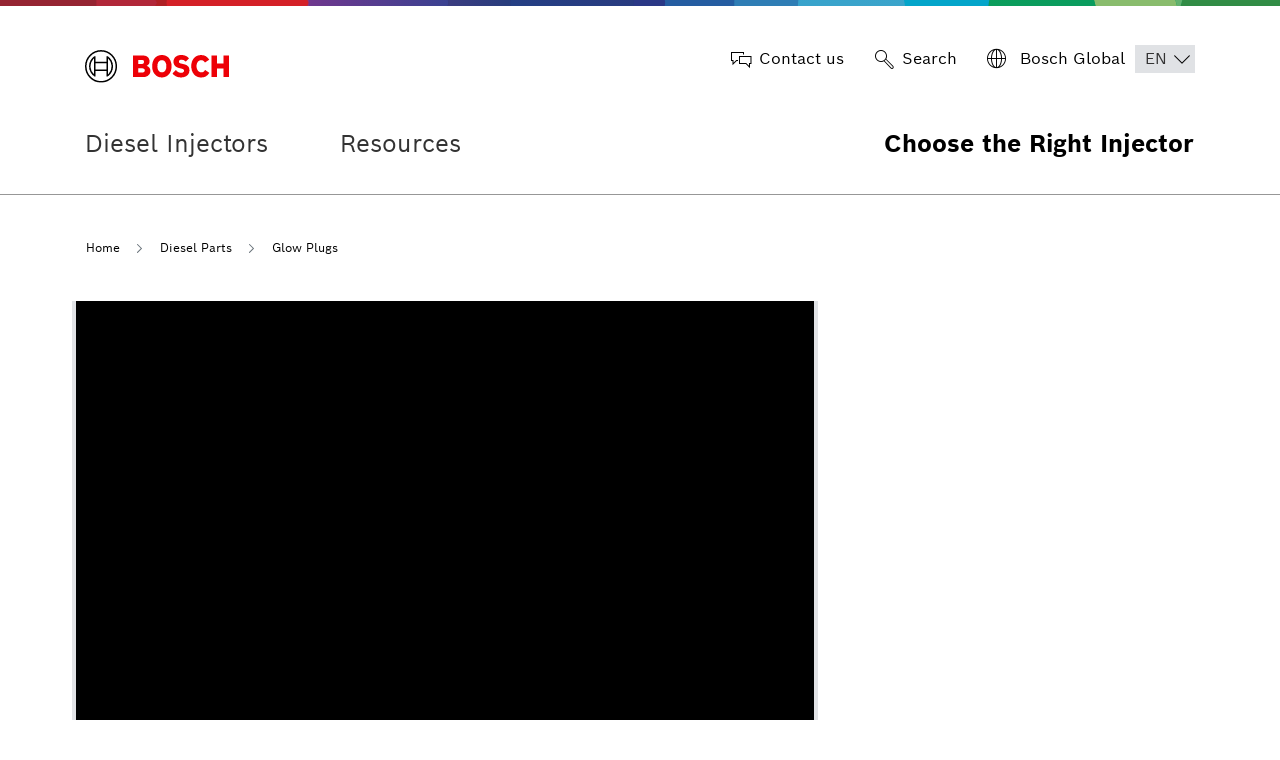

--- FILE ---
content_type: text/html;charset=UTF-8
request_url: https://www.choosetherightinjector.com/p/glow-plugs-109-
body_size: 153946
content:


































	
		
			<!DOCTYPE html>






























































<html class="ltr" dir="ltr" lang="en-US">

<head>
	<title>Glow Plugs (109) - Glow Plugs - Choose the Right Injector</title>
			<!-- Google Tag Manager for CTRI site -->
		<script>
		(function(w,d,s,l,i){w[l]=w[l]||[];w[l].push({'gtm.start':new Date().getTime(),event:'gtm.js'});var f=d.getElementsByTagName(s)[0],j=d.createElement(s),dl=l!='dataLayer'?'&l='+l:'';j.async=true;j.src='https://www.googletagmanager.com/gtm.js?id='+i+dl;f.parentNode.insertBefore(j,f);})(window,document,'script','dataLayer','GTM-N989XGV');</script>
		<!-- End Google Tag Manager -->
		<!-- Google tag (gtag.js) GA4 -->
		 <script async src="https://www.googletagmanager.com/gtag/js?id=G-DPN6EZRP5J"></script> <script> window.dataLayer = window.dataLayer || []; function gtag(){dataLayer.push(arguments);} gtag('js', new Date()); gtag('config', 'G-DPN6EZRP5J');
		  </script>

	<meta content="initial-scale=1.0, width=device-width" name="viewport" />
	<meta name="format-detection" content="telephone=no">




































<meta content="text/html; charset=UTF-8" http-equiv="content-type" />









<meta content="Bosch DuraSpeed sheathed-element glow plugs heat up more quickly and retain their glow longer, ensuring that modern diesels are instantly ready to go &#8211; even at temperatures as low as &#8211;28 °C. A controlled post-glow phase ensures low emissions and a quiet engine, whilst intelligent energy management relieves the strain on the electrical system and battery. And as a systems provider, Bosch guarantees that every sheathed-element glow plug operates seamlessly inside the engine management system." lang="en-US" name="description" />


<script data-senna-track="permanent" src="/o/frontend-js-svg4everybody-web/index.js" type="text/javascript"></script>
<link data-senna-track="temporary" href="https://www.choosetherightinjector.com/p/glow-plugs-109-" rel="canonical" />
<link data-senna-track="temporary" href="https://www.choosetherightinjector.com/es/p/glow-plugs-109-" hreflang="es-US" rel="alternate" />
<link data-senna-track="temporary" href="https://www.choosetherightinjector.com/es-MX/p/glow-plugs-109-" hreflang="es-MX" rel="alternate" />
<link data-senna-track="temporary" href="https://www.choosetherightinjector.com/fr/p/glow-plugs-109-" hreflang="fr-CA" rel="alternate" />
<link data-senna-track="temporary" href="https://www.choosetherightinjector.com/p/glow-plugs-109-" hreflang="en-US" rel="alternate" />
<link data-senna-track="temporary" href="https://www.choosetherightinjector.com/en-CA/p/glow-plugs-109-" hreflang="en-CA" rel="alternate" />
<link data-senna-track="temporary" href="https://www.choosetherightinjector.com/p/glow-plugs-109-" hreflang="x-default" rel="alternate" />

<meta property="og:locale" content="en_US">
<meta property="og:locale:alternate" content="en_US">
<meta property="og:locale:alternate" content="es_US">
<meta property="og:locale:alternate" content="es_MX">
<meta property="og:locale:alternate" content="en_CA">
<meta property="og:locale:alternate" content="fr_CA">
<meta property="og:site_name" content="Choose the Right Injector">
<meta property="og:title" content="Glow Plugs (109) - Glow Plugs - Choose the Right Injector - Liferay DXP">
<meta property="og:type" content="website">
<meta property="og:url" content="https://www.choosetherightinjector.com/p/glow-plugs-109-">


<link href="https://www.choosetherightinjector.com/o/bosch-autoparts-theme/images/favicon.ico" rel="icon" />



<link class="lfr-css-file" data-senna-track="temporary" href="https://www.choosetherightinjector.com/o/bosch-autoparts-theme/css/clay.css?browserId=chrome&amp;themeId=boschautopartstheme_WAR_boschautopartstheme&amp;minifierType=css&amp;languageId=en_US&amp;t=1768053016000" id="liferayAUICSS" rel="stylesheet" type="text/css" />



<link data-senna-track="temporary" href="/o/frontend-css-web/main.css?browserId=chrome&amp;themeId=boschautopartstheme_WAR_boschautopartstheme&amp;minifierType=css&amp;languageId=en_US&amp;t=1768052903754" id="liferayPortalCSS" rel="stylesheet" type="text/css" />









	

	





	



	

		<link data-senna-track="temporary" href="/combo?browserId=chrome&amp;minifierType=&amp;themeId=boschautopartstheme_WAR_boschautopartstheme&amp;languageId=en_US&amp;Bosch_AutoParts_Search_Portlet_INSTANCE_bapproductsearchbar:%2Fcss%2Fmain.css&amp;bapproductcarousel_INSTANCE_suub:%2Fcss%2Fstyles.css&amp;bapsharewidget_INSTANCE_xbew:%2Fcss%2Fstyles.css&amp;bapvpfreactwidget_INSTANCE_hryx:%2Fcss%2Fstyles.css&amp;com_liferay_asset_publisher_web_portlet_AssetPublisherPortlet_INSTANCE_zjwpfaqs:%2Fcss%2Fmain.css&amp;com_liferay_product_navigation_product_menu_web_portlet_ProductMenuPortlet:%2Fcss%2Fmain.css&amp;com_liferay_segments_experiment_web_internal_portlet_SegmentsExperimentPortlet:%2Fcss%2Fmain.css&amp;com_liferay_site_navigation_menu_web_portlet_SiteNavigationMenuPortlet:%2Fcss%2Fmain.css&amp;t=1768053016000" id="ec185f7d" rel="stylesheet" type="text/css" />

	







<script data-senna-track="temporary" type="text/javascript">
	// <![CDATA[
		var Liferay = Liferay || {};

		Liferay.Browser = {
			acceptsGzip: function() {
				return true;
			},

			

			getMajorVersion: function() {
				return 131.0;
			},

			getRevision: function() {
				return '537.36';
			},
			getVersion: function() {
				return '131.0';
			},

			

			isAir: function() {
				return false;
			},
			isChrome: function() {
				return true;
			},
			isEdge: function() {
				return false;
			},
			isFirefox: function() {
				return false;
			},
			isGecko: function() {
				return true;
			},
			isIe: function() {
				return false;
			},
			isIphone: function() {
				return false;
			},
			isLinux: function() {
				return false;
			},
			isMac: function() {
				return true;
			},
			isMobile: function() {
				return false;
			},
			isMozilla: function() {
				return false;
			},
			isOpera: function() {
				return false;
			},
			isRtf: function() {
				return true;
			},
			isSafari: function() {
				return true;
			},
			isSun: function() {
				return false;
			},
			isWebKit: function() {
				return true;
			},
			isWindows: function() {
				return false;
			}
		};

		Liferay.Data = Liferay.Data || {};

		Liferay.Data.ICONS_INLINE_SVG = true;

		Liferay.Data.NAV_SELECTOR = '#navigation';

		Liferay.Data.NAV_SELECTOR_MOBILE = '#navigationCollapse';

		Liferay.Data.isCustomizationView = function() {
			return false;
		};

		Liferay.Data.notices = [
			

			
		];

		Liferay.PortletKeys = {
			DOCUMENT_LIBRARY: 'com_liferay_document_library_web_portlet_DLPortlet',
			DYNAMIC_DATA_MAPPING: 'com_liferay_dynamic_data_mapping_web_portlet_DDMPortlet',
			ITEM_SELECTOR: 'com_liferay_item_selector_web_portlet_ItemSelectorPortlet'
		};

		Liferay.PropsValues = {
			JAVASCRIPT_SINGLE_PAGE_APPLICATION_TIMEOUT: 0,
			NTLM_AUTH_ENABLED: false,
			UPLOAD_SERVLET_REQUEST_IMPL_MAX_SIZE: 314572800
		};

		Liferay.ThemeDisplay = {

			

			
				getLayoutId: function() {
					return '70';
				},

				

				getLayoutRelativeControlPanelURL: function() {
					return '/group/choose-the-right-injector/~/control_panel/manage';
				},

				getLayoutRelativeURL: function() {
					return '/glow-plugs';
				},
				getLayoutURL: function() {
					return 'https://www.choosetherightinjector.com/glow-plugs';
				},
				getParentLayoutId: function() {
					return '68';
				},
				isControlPanel: function() {
					return false;
				},
				isPrivateLayout: function() {
					return 'false';
				},
				isVirtualLayout: function() {
					return false;
				},
			

			getBCP47LanguageId: function() {
				return 'en-US';
			},
			getCanonicalURL: function() {

				

				return 'https\x3a\x2f\x2fwww\x2echoosetherightinjector\x2ecom\x2fp\x2fglow-plugs-109-';
			},
			getCDNBaseURL: function() {
				return 'https://www.choosetherightinjector.com';
			},
			getCDNDynamicResourcesHost: function() {
				return '';
			},
			getCDNHost: function() {
				return '';
			},
			getCompanyGroupId: function() {
				return '20123';
			},
			getCompanyId: function() {
				return '20097';
			},
			getDefaultLanguageId: function() {
				return 'en_US';
			},
			getDoAsUserIdEncoded: function() {
				return '';
			},
			getLanguageId: function() {
				return 'en_US';
			},
			getParentGroupId: function() {
				return '5109728';
			},
			getPathContext: function() {
				return '';
			},
			getPathImage: function() {
				return '/image';
			},
			getPathJavaScript: function() {
				return '/o/frontend-js-web';
			},
			getPathMain: function() {
				return '/c';
			},
			getPathThemeImages: function() {
				return 'https://www.choosetherightinjector.com/o/bosch-autoparts-theme/images';
			},
			getPathThemeRoot: function() {
				return '/o/bosch-autoparts-theme';
			},
			getPlid: function() {
				return '1955';
			},
			getPortalURL: function() {
				return 'https://www.choosetherightinjector.com';
			},
			getRealUserId: function() {
				return '20102';
			},
			getScopeGroupId: function() {
				return '5109728';
			},
			getScopeGroupIdOrLiveGroupId: function() {
				return '5109728';
			},
			getSessionId: function() {
				return '';
			},
			getSiteAdminURL: function() {
				return 'https://www.choosetherightinjector.com/group/choose-the-right-injector/~/control_panel/manage?p_p_lifecycle=0&p_p_state=maximized&p_p_mode=view';
			},
			getSiteGroupId: function() {
				return '5109728';
			},
			getURLControlPanel: function() {
				return '/group/control_panel?refererPlid=1955';
			},
			getURLHome: function() {
				return 'https\x3a\x2f\x2fwww\x2echoosetherightinjector\x2ecom\x2fweb\x2fguest';
			},
			getUserEmailAddress: function() {
				return '';
			},
			getUserId: function() {
				return '20102';
			},
			getUserName: function() {
				return '';
			},
			isAddSessionIdToURL: function() {
				return false;
			},
			isImpersonated: function() {
				return false;
			},
			isSignedIn: function() {
				return false;
			},

			isStagedPortlet: function() {
				
					
						return false;
					
				
			},

			isStateExclusive: function() {
				return false;
			},
			isStateMaximized: function() {
				return false;
			},
			isStatePopUp: function() {
				return false;
			}
		};

		var themeDisplay = Liferay.ThemeDisplay;

		Liferay.AUI = {

			

			getAvailableLangPath: function() {
				return 'available_languages.jsp?browserId=chrome&themeId=boschautopartstheme_WAR_boschautopartstheme&colorSchemeId=01&minifierType=js&languageId=en_US&t=1768053065430';
			},
			getCombine: function() {
				return true;
			},
			getComboPath: function() {
				return '/combo/?browserId=chrome&minifierType=&languageId=en_US&t=1768052904152&';
			},
			getDateFormat: function() {
				return '%m/%d/%Y';
			},
			getEditorCKEditorPath: function() {
				return '/o/frontend-editor-ckeditor-web';
			},
			getFilter: function() {
				var filter = 'raw';

				
					
						filter = 'min';
					
					

				return filter;
			},
			getFilterConfig: function() {
				var instance = this;

				var filterConfig = null;

				if (!instance.getCombine()) {
					filterConfig = {
						replaceStr: '.js' + instance.getStaticResourceURLParams(),
						searchExp: '\\.js$'
					};
				}

				return filterConfig;
			},
			getJavaScriptRootPath: function() {
				return '/o/frontend-js-web';
			},
			getLangPath: function() {
				return 'aui_lang.jsp?browserId=chrome&themeId=boschautopartstheme_WAR_boschautopartstheme&colorSchemeId=01&minifierType=js&languageId=en_US&t=1768052904152';
			},
			getPortletRootPath: function() {
				return '/html/portlet';
			},
			getStaticResourceURLParams: function() {
				return '?browserId=chrome&minifierType=&languageId=en_US&t=1768052904152';
			}
		};

		Liferay.authToken = 'H6qTienB';

		

		Liferay.currentURL = '\x2fp\x2fglow-plugs-109-';
		Liferay.currentURLEncoded = '\x252Fp\x252Fglow-plugs-109-';
	// ]]>
</script>

<script src="/o/js_loader_config?t=1768052954702" type="text/javascript"></script>
<script data-senna-track="permanent" src="/combo?browserId=chrome&minifierType=js&languageId=en_US&t=1768052904152&/o/frontend-js-aui-web/aui/aui/aui.js&/o/frontend-js-aui-web/liferay/modules.js&/o/frontend-js-aui-web/liferay/aui_sandbox.js&/o/frontend-js-aui-web/aui/attribute-base/attribute-base.js&/o/frontend-js-aui-web/aui/attribute-complex/attribute-complex.js&/o/frontend-js-aui-web/aui/attribute-core/attribute-core.js&/o/frontend-js-aui-web/aui/attribute-observable/attribute-observable.js&/o/frontend-js-aui-web/aui/attribute-extras/attribute-extras.js&/o/frontend-js-aui-web/aui/event-custom-base/event-custom-base.js&/o/frontend-js-aui-web/aui/event-custom-complex/event-custom-complex.js&/o/frontend-js-aui-web/aui/oop/oop.js&/o/frontend-js-aui-web/aui/aui-base-lang/aui-base-lang.js&/o/frontend-js-aui-web/liferay/dependency.js&/o/frontend-js-aui-web/liferay/util.js&/o/frontend-js-web/loader/config.js&/o/frontend-js-web/loader/loader.js&/o/frontend-js-web/liferay/dom_task_runner.js&/o/frontend-js-web/liferay/events.js&/o/frontend-js-web/liferay/lazy_load.js&/o/frontend-js-web/liferay/liferay.js&/o/frontend-js-web/liferay/global.bundle.js&/o/frontend-js-web/liferay/portlet.js&/o/frontend-js-web/liferay/workflow.js" type="text/javascript"></script>




	

	<script data-senna-track="temporary" src="/o/js_bundle_config?t=1768053002483" type="text/javascript"></script>


<script data-senna-track="temporary" type="text/javascript">
	// <![CDATA[
		
			
				
		

		

		
	// ]]>
</script>





	
		

			

			
		
		



	
		

			

			
		
	












	

	





	



	



















<link class="lfr-css-file" data-senna-track="temporary" href="https://www.choosetherightinjector.com/o/bosch-autoparts-theme/css/main.css?browserId=chrome&amp;themeId=boschautopartstheme_WAR_boschautopartstheme&amp;minifierType=css&amp;languageId=en_US&amp;t=1768053016000" id="liferayThemeCSS" rel="stylesheet" type="text/css" />








	<style data-senna-track="temporary" type="text/css">

		

			

		

			

		

			

		

			

		

			

		

			

		

			

		

			

		

			

		

			

		

			

				

					

#p_p_id_com_liferay_site_navigation_language_web_portlet_SiteNavigationLanguagePortlet_ .portlet-content {
background-color: #;
border-top-color: #;
border-right-color: #;
border-bottom-color: #;
border-left-color: #;
color: #
}




				

			

		

			

		

			

				

					

#p_p_id_com_liferay_site_navigation_menu_web_portlet_SiteNavigationMenuPortlet_ .portlet-content {
background-color: #;
border-top-color: #;
border-right-color: #;
border-bottom-color: #;
border-left-color: #;
color: #
}




				

			

		

			

		

	</style>


<link href="/o/commerce-frontend-js/styles/main.css" rel="stylesheet"type="text/css" /><script type="text/javascript">
var bapConfigurations = {"vehicleYearsUrl":"/RB.AA.VPF.ACES.API/p/v1.0/api/AcesVpfVehicleService/VehicleYears","productsPageUrl":"/products","powerspotVehicleModelUrl":"/RB.AA.VPF.ACES.API/s/v1.0/api/AcesVpfVehicleService/PowerSportsCCsByVehicleModelRanges","powerspotVehicleYearsUrl":"/RB.AA.VPF.ACES.API/s/v1.0/api/AcesVpfVehicleService/PowerSportsVehicleYears","vehicleEngineUrl":"/RB.AA.VPF.ACES.API/p/v1.0/api/AcesVpfVehicleService/VehicleModelRanges","vehicleModelUrl":"/RB.AA.VPF.ACES.API/p/v1.0/api/AcesVpfVehicleService/VehicleModelRanges","serviceCenterUrl":"https://www.boschautoservice.com/locate-bosch-auto-parts.html?utm_source=BAP&utm_medium=button&utm_campaign=install-for-me","vehicleMakeUrl":"/RB.AA.VPF.ACES.API/p/v1.0/api/AcesVpfVehicleService/VehicleMake","powerspotVehiclePartsDetailUrl":"/RB.AA.VPF.ACES.API/s/v1.0/api/AcesVpfVehicleService/PowerSportsVehiclePartsByCCs","vehiclePartsDetailUrl":"/RB.AA.VPF.ACES.API/p/v1.0/api/AcesVpfVehicleService/VehiclesEquipment","powerspotVehicleMakeUrl":"/RB.AA.VPF.ACES.API/s/v1.0/api/AcesVpfVehicleService/PowerSportsCCsByVehicleMake","countryCode":"US","dieselPartServiceCenterUrl":"https://bosch.com","baseProductPageUrl":"p","boschWebServiceBaseUrl":"https://ews-na.api.bosch.com/it/application","powerspotVehicleTypeGroupId":"7","priceSpiderConfigurationId":"618d773d955b9b002b5d7659","languageCode":"EN","baseCategoryPageUrl":"g","powerspotVehicleEngineUrl":"/RB.AA.VPF.ACES.API/s/v1.0/api/AcesVpfVehicleService/PowerSportsCCsByVehicleModelRanges","assetTypeCategoryVocabId":"29018508","vehicleTypeGroupId":"2","productCategoryVocabId":"655773","pageUrl":"/choose-the-right-injector","productLineVocabId":"447156083","region":"USA","partsCompatibleUrl":"/RB.AA.VPF.ACES.API/p/v1.0/api/AcesVpfVehicleService/PartCompatible","youTubeUrl":"/RB.AA.VPF.ACES.API/p/v1.0/api/AcesVpfVehicleService/YouTube"};
</script>
<style data-senna-track="temporary" type="text/css">
</style>




















<script data-senna-track="temporary" type="text/javascript">
	if (window.Analytics) {
		window._com_liferay_document_library_analytics_isViewFileEntry = false;
	}
</script>













<script type="text/javascript">
// <![CDATA[
Liferay.on(
	'ddmFieldBlur', function(event) {
		if (window.Analytics) {
			Analytics.send(
				'fieldBlurred',
				'Form',
				{
					fieldName: event.fieldName,
					focusDuration: event.focusDuration,
					formId: event.formId,
					formPageTitle: event.formPageTitle,
					page: event.page,
					title: event.title
				}
			);
		}
	}
);

Liferay.on(
	'ddmFieldFocus', function(event) {
		if (window.Analytics) {
			Analytics.send(
				'fieldFocused',
				'Form',
				{
					fieldName: event.fieldName,
					formId: event.formId,
					formPageTitle: event.formPageTitle,
					page: event.page,
					title: event.title
				}
			);
		}
	}
);

Liferay.on(
	'ddmFormPageShow', function(event) {
		if (window.Analytics) {
			Analytics.send(
				'pageViewed',
				'Form',
				{
					formId: event.formId,
					formPageTitle: event.formPageTitle,
					page: event.page,
					title: event.title
				}
			);
		}
	}
);

Liferay.on(
	'ddmFormSubmit', function(event) {
		if (window.Analytics) {
			Analytics.send(
				'formSubmitted',
				'Form',
				{
					formId: event.formId
				}
			);
		}
	}
);

Liferay.on(
	'ddmFormView', function(event) {
		if (window.Analytics) {
			Analytics.send(
				'formViewed',
				'Form',
				{
					formId: event.formId,
					title: event.title
				}
			);
		}
	}
);
// ]]>
</script>




	
    <link rel="stylesheet" href="https://maxcdn.bootstrapcdn.com/font-awesome/4.7.0/css/font-awesome.min.css">
    <link rel="stylesheet" href="https://cdnjs.cloudflare.com/ajax/libs/OwlCarousel2/2.3.4/assets/owl.carousel.min.css">
    <link rel="stylesheet" href="https://cdnjs.cloudflare.com/ajax/libs/OwlCarousel2/2.3.4/assets/owl.theme.default.min.css">
    <script src="https://code.jquery.com/jquery-3.5.1.min.js"></script>
    <script src="https://cdn.jsdelivr.net/npm/popper.js@1.16.1/dist/umd/popper.min.js"></script>
    <script src="https://stackpath.bootstrapcdn.com/bootstrap/4.5.2/js/bootstrap.min.js"></script>
    <script src="https://cdnjs.cloudflare.com/ajax/libs/OwlCarousel2/2.3.4/owl.carousel.min.js"></script>

	<link rel="icon" type="image/png" href="https://www.choosetherightinjector.com/o/bosch-autoparts-theme/images/favicon-png.png" sizes="16x16">
	<link rel="shortcut icon" type="image/x-icon" href="https://www.choosetherightinjector.com/o/bosch-autoparts-theme/images/favicon.ico">
    

	<meta name="ps-account" content="2700">
    <meta name="ps-country" content="US">
    <meta name="ps-language" content="en">
	<script src="https://cdn.pricespider.com/1/lib/ps-widget.js" data-ps-account="2700" data-ps-country="US" data-ps-language="en"></script>

	<script type="text/javascript">
		$(document).ready(function() {
			console.log(window.location.href.indexOf("liferaydev.") != -1);
			console.log(window.location.href.indexOf("liferaydevca") != -1);
			window.location.href.indexOf("boschautoparts.com") != -1 || window.location.href.indexOf("liferaydev.") != -1 || window.location.href.indexOf("liferayqa.") != -1?$(`select[name="language-selector"] option[value='fr-CA']`).remove():"not there";
			window.location.href.indexOf("boschautoparts.ca") != -1 || window.location.href.indexOf("liferaydevca") != -1 || window.location.href.indexOf("liferayqaca") != -1?$(`select[name="language-selector"] option[value='es-US']`).remove():"not there";
		    if (window.location.href.indexOf("www.boschautoparts.ca") > -1) {
				const leanIXId = "428c5eae-7901-4d93-a96f-1b12b080e2f1";
                console.log("pushing Lean IX ID for www.boschautoparts.ca : " + leanIXId);
				window.dataLayer = window.dataLayer || [];
				window.dataLayer.push({
					"rbaadtid": leanIXId
				});
			} else if  (window.location.href.indexOf("www.fleet.boschautoparts.com") > -1) {
				const leanIXId = "abe4407e-98b0-4d52-b381-2c8522e56fcd";
				console.log("pushing Lean IX ID for www.fleet.boschautoparts.com : " + leanIXId);
				window.dataLayer = window.dataLayer || [];
				window.dataLayer.push({
					"rbaadtid": leanIXId
				});
			} else if  (window.location.href.indexOf("www.choosetherightinjector.com") > -1) {
				const leanIXId = "d7bf0084-5e1a-4c29-934b-7ea72762390a";
				console.log("pushing Lean IX ID for www.choosetherightinjector.com : " + leanIXId);
				window.dataLayer = window.dataLayer || [];
				window.dataLayer.push({
					"rbaadtid": leanIXId
				});
			} else if  (window.location.href.indexOf("www.boschautopartes.mx") > -1) {
				const leanIXId = "299590b2-0997-4ba4-ace6-e351dbc4a0cc";
				console.log("pushing Lean IX ID for www.boschautopartes.mx : " + leanIXId);
				window.dataLayer = window.dataLayer || [];
				window.dataLayer.push({
					"rbaadtid": leanIXId
				});
			} 
		});

	</script>
</head>

<body class="chrome controls-visible  yui3-skin-sam signed-out public-page site">
		
		<!-- Google Tag Manager for CTRI site (noscript) -->
		<noscript><iframe src="https://www.googletagmanager.com/ns.html?id=GTM-N989XGV"
		height="0" width="0" style="display:none;visibility:hidden"></iframe></noscript>
		<!-- End Google Tag Manager (noscript) -->
















































































<div class="pt-0" id="wrapper">
		<header class="header" id="banner1">
			


 <div class="container">
    <div class="row search-box">
        <div class="header-left col-4 col-md-3">
            <a class="logo align-items-center d-md-inline-flex" href="https://www.choosetherightinjector.com" title="Go to ">
                <img src="https://www.choosetherightinjector.com/o/bosch-autoparts-theme/images/bosch-logo.svg" alt="">
            </a>
        </div>
        <div class="header-right col-8 col-md-9 text-right">
            <ul>
                <li>
                    <a href="/contact-us" class="d-flex align-items-center"><i class="bap-icon bap-chat mr-2"></i> 
                        <span class="d-none d-md-block">Contact us</span>
                    </a>
                </li>
                
                <li>
                    <a href="#" class="d-flex align-items-center search-box-container"><i class="bap-icon bap-search mr-2"></i>
                        <span class="d-none d-md-block">Search</span>
                    </a>
                </li>
                <li>
                    <div class="d-flex align-items-center">
                        <a href="https://www.bosch.com/" target="_blank" class="d-flex align-items-center">
                            <span class="d-none d-md-block"> <i class="bap-icon bap-globe mr-2"> </i> 
Bosch Global                            </span>
                        </a>
                            <div class="language-selectdiv" id="header_language_dd">






































	

	<div class="portlet-boundary portlet-boundary_com_liferay_site_navigation_language_web_portlet_SiteNavigationLanguagePortlet_  portlet-static portlet-static-end portlet-borderless portlet-language bap-portlet-content" id="p_p_id_com_liferay_site_navigation_language_web_portlet_SiteNavigationLanguagePortlet_">
		<span id="p_com_liferay_site_navigation_language_web_portlet_SiteNavigationLanguagePortlet"></span>




	

	
		
			




































	
		
<section class="portlet" id="portlet_com_liferay_site_navigation_language_web_portlet_SiteNavigationLanguagePortlet">


	<div class="portlet-content">

		<div class="autofit-float autofit-row portlet-header">
			<div class="autofit-col autofit-col-expand">
				<h2 class="portlet-title-text">Language Selector</h2>
			</div>

			<div class="autofit-col autofit-col-end">
				<div class="autofit-section">
				</div>
			</div>
		</div>

		
			<div class=" portlet-content-container">
				


	<div class="portlet-body">



	
		
			
				
					

















































	

				

				
					
						


	

		

































































	

	


 <select name="language-selector" class="language-selector"  aria-label="Choose Language" >
		
		  <option class="option-text" data-url="#"  value="en-US"   data-name="en_US" selected >en</option>			
		
		  <option class="option-text" data-url="/c/portal/update_language?p_l_id=1955&redirect=%2Fp%2Fglow-plugs-109-&languageId=es_US"  value="es-US"   data-name="en_US"  >es</option>			
	 </select>


<script>

$('.language-selector').change( function() {
   // alert(this);
    // alert($(this).parents('div:eq(4)').attr('id'))
    //alert($(this).select().find(":selected").attr("data-url"))
    document.location.href = $(this).select().find(":selected").attr("data-url")
});

$(document).ready(function () {
    
    window.location.href.indexOf("boschautoparts.com") != -1 || window.location.href.indexOf("boschautoparts.com") != -1?$(`select[name="language-selector"] option[value='fr-CA']`).remove():"not there";
	window.location.href.indexOf("boschautoparts.ca") != -1 || window.location.href.indexOf("boschautoparts.ca") != -1?$(`select[name="language-selector"] option[value='es-US']`).remove():"not there";
		// alert(this);
			// alert($(this).parents('div:eq(4)').attr('id'))
			let url = $('.language-selector').select().find(":selected").attr("data-url");
			if(url !=="#"){
				document.location.href = url;
			}
});

</script>


	
	
					
				
			
		
	
	


	</div>

			</div>
		
	</div>
</section>
	

		
		







	</div>






                            </div>
                    </div>
                </li>
            </ul>
        </div>
    </div>
</div>

<!-- Search Box Hide SHow -->
        
<div class="search-box-wrapper hide">
    <div class="container">






































	

	<div class="portlet-boundary portlet-boundary_Bosch_AutoParts_Search_Portlet_  portlet-static portlet-static-end portlet-barebone  " id="p_p_id_Bosch_AutoParts_Search_Portlet_INSTANCE_bapproductsearchbar_">
		<span id="p_Bosch_AutoParts_Search_Portlet_INSTANCE_bapproductsearchbar"></span>




	

	
		
			




































	
		
<section class="portlet" id="portlet_Bosch_AutoParts_Search_Portlet_INSTANCE_bapproductsearchbar">


	<div class="portlet-content">

		<div class="autofit-float autofit-row portlet-header">
			<div class="autofit-col autofit-col-expand">
				<h2 class="portlet-title-text">Bosch AutoParts Search</h2>
			</div>

			<div class="autofit-col autofit-col-end">
				<div class="autofit-section">
				</div>
			</div>
		</div>

		
			<div class=" portlet-content-container">
				


	<div class="portlet-body">



	
		
			
				
					

















































	

				

				
					
						


	

		









































































<script>
	$("document").ready(function() {
		var selectedView = sessionStorage.getItem("selected_view");
		if(selectedView === "tileView"){
			let tileView = document.getElementById("product-tile-view");
			if(tileView){
				tileView.classList.remove("d-none");
			}
		}else{
			let listView = document.getElementById("product-list-view");
			if(listView){
				listView.classList.remove("d-none");
			}
		}
	});
</script>


<style>
.autocomplete-dropdown-menu{
	display: none;
}
</style>

<div class="search-box-section">
	



























































<form action="" class="form bap-search-form " data-fm-namespace="_Bosch_AutoParts_Search_Portlet_INSTANCE_bapproductsearchbar_" id="_Bosch_AutoParts_Search_Portlet_INSTANCE_bapproductsearchbar_fm" method="post" name="_Bosch_AutoParts_Search_Portlet_INSTANCE_bapproductsearchbar_fm" >
	

	




































































	

		

		
			
				<input  class="field form-control"  id="_Bosch_AutoParts_Search_Portlet_INSTANCE_bapproductsearchbar_formDate"    name="_Bosch_AutoParts_Search_Portlet_INSTANCE_bapproductsearchbar_formDate"     type="hidden" value="1768935430311"   />
			
		

		
	









	    <div class="row">
	    	<div class="input-group">
	    		<div class="btn-search-wrapper">
					<button class="btn btn-submit" type="submit" id="239e03b3-a14a-45b7-8040-abd26b6de11f-submitButton" aria-label="search-icon">
						<span class="sr-only">Search</span><i class="bap-icon bap-search"> </i>
					</button>
				</div>
				<div class="input-group-items">
					<div class="dropdown">
						<input
							id="239e03b3-a14a-45b7-8040-abd26b6de11f-bap-search-keyword"
							class="form-control webcontentSearchKeyword"
							name="q"
							type="text"
							value=""
							autocomplete="off"
							placeholder="Search parts by name, model or OE number"
						/>
						<span id="239e03b3-a14a-45b7-8040-abd26b6de11f-bap-search-spinner"
							class="input-group-item input-group-item-after webcontentSearchSpinner" style="display:none;">
							<span class="inline-item inline-item-middle">
								<span
									class="loading-animation"
									role="presentation"
								></span>
							</span>
						</span>
						<ul id="239e03b3-a14a-45b7-8040-abd26b6de11f-bap-search-list" class="autocomplete-dropdown-menu dropdown-menu listElements">
						</ul>
					</div>
				</div>
				<div id="239e03b3-a14a-45b7-8040-abd26b6de11f-bap-search-close" class="btn-close-wrapper">
   					<i class="bap-icon bap-close"> </i>
				</div>
   		    </div>
	    </div>
	

























































	

	
</form>



<script type="text/javascript">
// <![CDATA[
AUI().use('liferay-form', function(A) {(function() {var $ = AUI.$;var _ = AUI._;
	Liferay.Form.register(
		{
			id: '_Bosch_AutoParts_Search_Portlet_INSTANCE_bapproductsearchbar_fm'

			
				, fieldRules: [

					

				]
			

			

			, validateOnBlur: true
		}
	);

	var onDestroyPortlet = function(event) {
		if (event.portletId === 'Bosch_AutoParts_Search_Portlet_INSTANCE_bapproductsearchbar') {
			delete Liferay.Form._INSTANCES['_Bosch_AutoParts_Search_Portlet_INSTANCE_bapproductsearchbar_fm'];
		}
	};

	Liferay.on('destroyPortlet', onDestroyPortlet);

	

	Liferay.fire(
		'_Bosch_AutoParts_Search_Portlet_INSTANCE_bapproductsearchbar_formReady',
		{
			formName: '_Bosch_AutoParts_Search_Portlet_INSTANCE_bapproductsearchbar_fm'
		}
	);
})();});
// ]]>
</script>
</div>
<script type="text/javascript">
// <![CDATA[


	function seeAllResults(){
		$('.search-box-section .btn-submit').click();
	}

	function resetSearchBar(){
		let fieldName = '#239e03b3-a14a-45b7-8040-abd26b6de11f-bap-search-keyword';
		$(fieldName).val("");
		var webcontentSearchKeyword='';
	}

	function boldString(str, substr) {
		var strRegExp = new RegExp(substr, 'gi');
		return str.replace(strRegExp, function(substr) {return '<searchedWord>'+substr+'</searchedWord>'});
	}

	function performAnalyticsSearch(eventName,searchTerm,searchResultCnt, vehicle){
			
		window.dataLayer = window.dataLayer || []; 
			dataLayer.push({ 
			'event': eventName,
			'search_term': searchTerm, //e.g.:wipers
			'search_results': searchResultCnt, //e.g.:10
			'vehicle': vehicle //e.g.:2020 Ford EcoSport 1.0L L3 GAS
			});
	  }

	  function performAnalyticsRecommendationSearch(searchTerm,parentCategory,subCategory){
		
			window.dataLayer = window.dataLayer || []; 
			dataLayer.push({ 
			'event': 'search recommendation',
			'search_term': searchTerm, //e.g.:wipers
			'search_category': parentCategory, //e.g.:wiper blades
			'search_subcategory': subCategory //e.g.:spectrum rare
			});
	  }

Liferay.on(
		'allPortletsReady',
		function() {	
			var searchResultCnt = 0;		
			AUI().use(
			    'aui-io-request',
			    function(A) {
					var searchInput = '#239e03b3-a14a-45b7-8040-abd26b6de11f-bap-search-keyword';
					var bapSearchListId = '#239e03b3-a14a-45b7-8040-abd26b6de11f-bap-search-list';
					
			    A.one('#239e03b3-a14a-45b7-8040-abd26b6de11f-bap-search-close').on(
		            'click',
		            function() {
						resetSearchBar();
						$(bapSearchListId).slideUp("fast");
						$('.search-box-wrapper').removeClass('box-shadow');
		            }
		        );
			        
			    A.one('#239e03b3-a14a-45b7-8040-abd26b6de11f-bap-search-keyword').on(
		            'keyup',
		            function() {
		                var webcontentSearchKeyword = this.get('value');
		                webcontentSearchKeyword = webcontentSearchKeyword.trim();
		                if(webcontentSearchKeyword.length >= 3) {
		                	A.one('#239e03b3-a14a-45b7-8040-abd26b6de11f-bap-search-spinner').show();
			                var data = {
			                    "articleName": encodeURIComponent(webcontentSearchKeyword),
			                    "EngineVin" : 'null'
			                };
			                callServer(data);
		                }else { 
							$(bapSearchListId).slideUp("fast");
							$('.search-box-wrapper').removeClass('box-shadow');
		                }
		            });
						
					$(searchInput).focusin(function() {
					    var webcontentSearchKeyword = A.one('#239e03b3-a14a-45b7-8040-abd26b6de11f-bap-search-keyword').val();
		                webcontentSearchKeyword = webcontentSearchKeyword.trim();
		                
		                if(webcontentSearchKeyword.length >= 3 && $(bapSearchListId + " li").length >= 1) {
		                	var keywordValue = A.one('#239e03b3-a14a-45b7-8040-abd26b6de11f-bap-search-keyword').val();
									
								$(bapSearchListId).slideDown("fast");
								$('.search-box-wrapper').addClass('box-shadow');
		                } else if(webcontentSearchKeyword.length >= 3 && $(bapSearchListId + " li").length == 0) {
		                	A.one('#239e03b3-a14a-45b7-8040-abd26b6de11f-bap-search-spinner').show();
			                var data = {
			                    "articleName": encodeURIComponent(webcontentSearchKeyword),
			                    "EngineVin" : 'null'
			                };
			                callServer(data);
		                }
		                
			        });
			        
			        $(searchInput).focusout(function() {
			        	setInterval(function(){ }, 1000);
						$(bapSearchListId).slideUp("fast");
						$('.search-box-wrapper').removeClass('box-shadow');
			        });
	
		        function callServer(data) {
				
		        	var keyword = A.one('#239e03b3-a14a-45b7-8040-abd26b6de11f-bap-search-keyword').val();
		        	if(keyword.length >= 3) {						
			        	A.io.request(
			                'https://www.choosetherightinjector.com/glow-plugs?p_p_id=Bosch_AutoParts_Search_Portlet_INSTANCE_bapproductsearchbar&p_p_lifecycle=2&p_p_state=normal&p_p_mode=view&p_p_resource_id=searchURL&p_p_cacheability=cacheLevelPage', {
			                    data,
			                    on: {
			                        success: function() {
			                            var response = JSON.parse(this.get('responseData'));
										//var response =[{"childCateogry":"Spectrum Hybrid","childCategoryUrl":"/g/spectrum-hybrid","name":"Spectrum DirectFit Hybrid Wiper Blades","parentCategory":"Wiper Blades","id":661121,"url":"/p/spectrum-directfit-hybrid-wiper-blades","parentCategoryUrl":"/g/wiper-blades"},{"childCateogry":"Spectrum Conventional","childCategoryUrl":"/g/spectrum-conventional","name":"Spectrum DirectFit Conventional Wiper Blades","parentCategory":"Wiper Blades","id":661133,"url":"/p/spectrum-directfit-conventional-wiper-blades","parentCategoryUrl":"/g/wiper-blades"},{"childCateogry":"Spectrum Rear","childCategoryUrl":"/g/spectrum-rear","name":"Spectrum DirectFit Rear Wiper Blades","parentCategory":"Wiper Blades","id":661145,"url":"/p/spectrum-directfit-rear-wiper-blades","parentCategoryUrl":"/g/wiper-blades"},{"childCateogry":"Focus Wiper Blades","childCategoryUrl":"/g/focus-wiper-blades","name":"FOCUS Windshield Wipers","parentCategory":"Wiper Blades","id":661199,"url":"/p/focus-windshield-wipers","parentCategoryUrl":"/g/wiper-blades"},{"childCateogry":"Icon Wiper Blades","childCategoryUrl":"/g/icon-wiper-blades","name":"ICON Wiper Blades","parentCategory":"Wiper Blades","id":1657821,"url":"/p/icon-wiper-blades","parentCategoryUrl":"/g/wiper-blades"}]

										//alert(response);
										//alert('null');
			                            var listElements = '';
			                            //var searchResultCnt = 0;
										var seeResultText ='see all results';
			                            if (keyword != null && keyword != "" && response != "undefined" && response.length > 0) {
											searchResultCnt = response.length;
			                                response.forEach(function(data, index) {												
												if(index > 4){
													return;
												}
												let dataName = boldString(data.name, keyword);
												
												listElements += '<li><b><span value="' + data.id + '">';
													//listElements += '<a onclick = "performAnalyticsRecommendationSearch(''+ keyword +'', ''+data.parentCategory+'', '')" >' + data.parentCategory + '</a>';
													listElements = "<a onclick=\"performAnalyticsRecommendationSearch('"+ keyword +"','" + data.parentCategory + "'," + "''"+ ")\"  href='" + data.parentCategoryUrl + "'>" + data.parentCategory + "</a>";
													listElements += "> <a  onclick=\"performAnalyticsRecommendationSearch('"+ keyword +"','" + data.parentCategory + "','" + data.childCateogry + "')\"  href='"+ data.childCategoryUrl +"'>" + data.childCateogry + "</a></span></b></li>";
				                                	listElements += "<li value='" + data.name + "'><a  onclick=\"performAnalyticsRecommendationSearch('"+ dataName +"','" + data.parentCategory + "','" + data.childCateogry + "')\" href='" + data.url + "'>" + dataName + "</a></li>";
											//alert(listElements); 
											});
											listElements += '<li class="search-result-link" onmousedown="seeAllResults()">';
											listElements += "<a onclick=\"performAnalyticsRecommendationSearch('"+ keyword +"','" +seeResultText + "'," + "''"+ ")\"  href='#'  class='see-all-results'>See all results <i class='bap-icon bap-right'></i></a></li>";
											
											var keywordValue = A.one('#239e03b3-a14a-45b7-8040-abd26b6de11f-bap-search-keyword').val();
											
											if(keywordValue.length >= 3) {
												A.one('#239e03b3-a14a-45b7-8040-abd26b6de11f-bap-search-list').setHTML(listElements);
												$(bapSearchListId).slideDown("fast");
												$('.search-box-wrapper').addClass('box-shadow');												
											}
			                            }
			                            A.one('#239e03b3-a14a-45b7-8040-abd26b6de11f-bap-search-spinner').hide();
										
			                        }
			                    }
			                }
			            );
		        	}
		        }
			
		        A.one('#239e03b3-a14a-45b7-8040-abd26b6de11f-submitButton').on('click', function(event) {
		        	event.preventDefault();
		        	var keyword = A.one('#239e03b3-a14a-45b7-8040-abd26b6de11f-bap-search-keyword').val();
		        	if(keyword.length >= 3) {
		        		var queryString = updateQueryString();	
			            var destination=  "/product-search" + queryString;						
							
						var countryCode = 'US' ;
						//alert(countryCode);		        
						var storedVehicles = [];
						var selctedVehicleName = '';
						if(countryCode == 'mx'){
							if( window.localStorage.getItem("bap.vehicles_mx") !== null){
						 storedVehicles = window.localStorage.getItem("bap.vehicles_mx");
							}
						}
						else{
							if( window.localStorage.getItem("bap.vehicles") !== null){
						storedVehicles = window.localStorage.getItem("bap.vehicles")
							}
						}
				
						if(storedVehicles.length > 0){
						   
						  let selectedVehicle = JSON.parse(storedVehicles).filter(function (e) {
							return e.active == true;
						  });
							if(selectedVehicle.length > 0){
								selctedVehicleName = selectedVehicle[0].vehicleName;
							}
				
						}									
						//performAnalyticsSearch('internal search',keyword,searchResultCnt,selctedVehicleName); // added by priti
			          	setTimeout(function(){document.location.href = destination},500);
		        	} else {
		        		event.preventDefault();
		        	}
		            
		        });
			
		        function updateQueryString() {
		
		            var searchParams = new URLSearchParams();
		            var keyword = A.one('#239e03b3-a14a-45b7-8040-abd26b6de11f-bap-search-keyword').val();
		            searchParams.set('q', encodeURIComponent(keyword));
		
		            searchParams.delete('p_p_id');
		            searchParams.delete('p_p_state');
		            searchParams.delete('start');
		
		            return '?' + searchParams.toString();
		        }
		  	}
		);
	}
);

// ]]>
</script>


	
	
					
				
			
		
	
	


	</div>

			</div>
		
	</div>
</section>
	

		
		







	</div>






    </div>
</div>

<!-- Search Box Hide show -->			
		</header>







































	

	<div class="portlet-boundary portlet-boundary_com_liferay_site_navigation_menu_web_portlet_SiteNavigationMenuPortlet_  portlet-static portlet-static-end portlet-barebone portlet-navigation bap-portlet-content" id="p_p_id_com_liferay_site_navigation_menu_web_portlet_SiteNavigationMenuPortlet_">
		<span id="p_com_liferay_site_navigation_menu_web_portlet_SiteNavigationMenuPortlet"></span>




	

	
		
			




































	
		
<section class="portlet" id="portlet_com_liferay_site_navigation_menu_web_portlet_SiteNavigationMenuPortlet">


	<div class="portlet-content">

		<div class="autofit-float autofit-row portlet-header">
			<div class="autofit-col autofit-col-expand">
				<h2 class="portlet-title-text">Navigation Menu</h2>
			</div>

			<div class="autofit-col autofit-col-end">
				<div class="autofit-section">
				</div>
			</div>
		</div>

		
			<div class=" portlet-content-container">
				


	<div class="portlet-body">



	
		
			
				
					

















































	

				

				
					
						


	

		




















	
	
		




<div id="bap-navigation"  role="navigation">
        <div  id="main-nav-container">
            <div class="container">
            
				<div class="navbar-expand-md navbar-light ">
					<div class="navbar-toggler-container">
						<button class="navbar-toggler" id="navbar-toggler" type="button" data-toggle="collapse" data-target="#navbarSupportedContent" aria-controls="navbarSupportedContent" aria-expanded="false" aria-label="Toggle navigation">
							<i class="bap-icon bap-list-view-mobile"> </i>
						</button>
						
						<button type="button" id="close" class="close" aria-label="Close">
							<i class="bap-icon bap-close"  aria-hidden="true"> </i>
						</button>
					</div>
					<a  
                        href="/web/choose-the-right-injector"
                        class="auto-parts"
                    >
Auto Parts					</a>
				</div>
				<div class="border-bottom-mob" id="nav-mob-line" style="display:none" ></div>
            
                <ul class="nav nav-tabs d-none d-lg-block" id="myTab" role="list">
                            <li class="nav-item" onClick="openSecondLevel()">
                                <a
                                    class="nav-link" 
                                    id="dieselinjectors-tab" 
                                    data-toggle="tab" 
                                    href="#dieselinjectors"
                                >
                                
									<span>Diesel Injectors</span>
									<i class="bap-icon bap-right"> </i>
                                </a>
                            </li>
                            <li class="nav-item" onClick="openSecondLevel()">
                                <a
                                    class="nav-link" 
                                    id="resources-tab" 
                                    data-toggle="tab" 
                                    href="#resources"
                                >
                                
									<span>Resources</span>
									<i class="bap-icon bap-right"> </i>
                                </a>
                            </li>
                     <li class="auto-parts-lg">
                        <a
                            href="/web/choose-the-right-injector"
                            class="auto-parts"
                        >
                            Choose the Right Injector
                        </a>
                    </li>
                </ul>
            </div>
        </div>
    <div class="container">
            <div class="tab-content">
        
                        <div class="tab-pane fade" id="dieselinjectors" role="tabpanel" aria-labelledby="dieselinjectors">
                                <div class="row col-md-12">
                                        <div class="col-md-3">
                                                    <a
                                                        id="authorizedboschdieselnetwork-tab" 
                                                        href="https://www.choosetherightinjector.com/authorized-bosch-diesel-network" 
                                                    >Authorized Bosch Diesel Network</a>
                                        </div>
                                        <div class="col-md-3">
                                                    <a
                                                        id="whybosch-tab" 
                                                        href="https://www.choosetherightinjector.com/why-bosch" 
                                                    >Why Bosch</a>
                                        </div>
                                </div>
                        </div>
                        <div class="tab-pane fade" id="resources" role="tabpanel" aria-labelledby="resources">
                                <div class="row col-md-12">
                                        <div class="col-md-3">
                                                    <a
                                                        id="dieselparts-tab" 
                                                        href="https://www.choosetherightinjector.com/diesel-parts" 
                                                    >Diesel Parts</a>
                                        </div>
                                        <div class="col-md-3">
                                                    <a
                                                        id="technicalvideos-tab" 
                                                        href="https://www.choosetherightinjector.com/technical-videos" 
                                                    >Technical Videos</a>
                                        </div>
                                        <div class="col-md-3">
                                                    <a
                                                        id="stories-tab" 
                                                        href="https://www.choosetherightinjector.com/stories" 
                                                    >Stories</a>
                                        </div>
                                </div>
                        </div>

                        <div class="tab-pane fade" id="authorizedboschdieselnetwork-pane" role="tabpanel" aria-labelledby="authorizedboschdieselnetwork">
                            <div class="row col-md-12">
                                <div class="col-md-3">
                                    <a href="#dieselinjectors"
                                    data-toggle="tab" 
                                    >Authorized Bosch Diesel Network</a>
                                </div>
                            </div>
                        </div>
                        <div class="tab-pane fade" id="whybosch-pane" role="tabpanel" aria-labelledby="whybosch">
                            <div class="row col-md-12">
                                <div class="col-md-3">
                                    <a href="#dieselinjectors"
                                    data-toggle="tab" 
                                    >Why Bosch</a>
                                </div>
                            </div>
                        </div>
                        <div class="tab-pane fade" id="dieselparts-pane" role="tabpanel" aria-labelledby="dieselparts">
                            <div class="row col-md-12">
                                <div class="col-md-3">
                                    <a href="#resources"
                                    data-toggle="tab" 
                                    >Diesel Parts</a>
                                </div>
                            </div>
                        </div>
                        <div class="tab-pane fade" id="technicalvideos-pane" role="tabpanel" aria-labelledby="technicalvideos">
                            <div class="row col-md-12">
                                <div class="col-md-3">
                                    <a href="#resources"
                                    data-toggle="tab" 
                                    >Technical Videos</a>
                                </div>
                            </div>
                        </div>
                        <div class="tab-pane fade" id="stories-pane" role="tabpanel" aria-labelledby="stories">
                            <div class="row col-md-12">
                                <div class="col-md-3">
                                    <a href="#resources"
                                    data-toggle="tab" 
                                    >Stories</a>
                                </div>
                            </div>
                        </div>
        </div>
    </div>
</div>

<script>
    $(function() {
        $('.tab-pane a').on('click', function(){
            $('.tab-pane a').removeClass('active');
        });
		
		
		$('#navbar-toggler').on('click', function(){
			handleHamburgerButton();	
		});
		
		
			$('.nav-item').on('click', function(){
				if ( $('#myTab').css('display') == 'none' || $('#myTab').css("visibility") == "hidden"){
					$('#myTab').removeClass("d-none d-lg-block");
				}else{
					$('#myTab').addClass("d-none d-lg-block");
				}
			
                $('.tab-content').show();
                $('#navbar-toggler').hide();
                $('#close').show();
                $("#nav-mob-line").hide();
                
                //Priti
                if($('#bap-products.active').length > 0){
                    $("#main-nav-container").removeClass("bottom-border");
                }
                else{
                    $("#main-nav-container").addClass("bottom-border");
                }
		});
		
		
		$('#close').on('click', function(){
			handleCloseButton();
		});
		
		$('#back-close').on('click', function(){
			handleBackButton();
		});
    });

    function handleHamburgerButton(){
        if ( $('#myTab').css('display') == 'none' || $('#myTab').css("visibility") == "hidden"){
            $('#myTab').removeClass("d-none d-lg-block");
            $("#nav-mob-line").show();					
        }else{
            $('#myTab').addClass("d-none d-lg-block");
            $("#nav-mob-line").hide();
        }
        $('.tab-content').hide();
    }
    
    function handleCloseButton(){
        if($(window).width() < 767){
			$('.nav-link.active').removeClass("active");
			$('.tab-pane.fade.active.show').removeClass("active show");
			$('#navbar-toggler').show();
			$('#close').hide();
            $("#main-nav-container").removeClass("bottom-border");
		}
    }

    function handleBackButton(){
		if($(window).width() < 767){
			$('.nav-link.active').removeClass("active");
			$('.tab-pane.fade.active.show').removeClass("active show");
			$('#myTab').removeClass("d-none d-md-block");
			$('#navbar-toggler').show();
			$('#close').hide();
            $("#nav-mob-line").show();
            $("#main-nav-container").removeClass("bottom-border");
		}
    }

    function openSecondLevel(){
		$('#navbar-toggler').hide();
		$('#close').show();
	}

    $(document).on('click', '.nav-link.active', function() {
        var href = $(this).attr('href').substring(1);
        $(this).toggleClass('active');
        $('.tab-pane[id="' + href + '"]').removeClass('active');
        $(".tab-content").find(".tab-pane.fade.active").removeClass('active');
        if($(window).width() > 767){
            $("#main-nav-container").removeClass("bottom-border");
		}
    });
	
</script>
	
	
	


	
	
					
				
			
		
	
	


	</div>

			</div>
		
	</div>
</section>
	

		
		







	</div>







	<section class="" id="content">
































	

		
















	
	
		<div class="layout-content portlet-layout" id="main-content" role="main">
			



























	

		

		<div class="">
 <div class=" mb-lg-0 ml-lg-0 mr-lg-0 mt-lg-0 pb-lg-0 pl-lg-0 pr-lg-0 pt-lg-0" style="box-sizing: border-box;border-style: solid; border-width: 0px;opacity: 1.0;">
  <div id="fragment-3002-iwbt">
   <div class="container bap-breadcrumb-container mt-5"></div>
  </div>
  <script>(function() {var configuration = {"textColor":{"cssClass":"","color":"","rgbValue":""}}; var fragmentElement = document.querySelector('#fragment-3002-iwbt'); var fragmentNamespace = 'iwbt';var breadcrumbIntervalId;
$(document).ready(function () {
	breadcrumbIntervalId = setInterval(loadBreadcrumb, 250);
});

function loadBreadcrumb() {
	if (window.productDetail) {
		clearInterval(breadcrumbIntervalId);
		var breadcrumbData = window.productDetail.bapBreadcrumb;
		if (breadcrumbData && breadcrumbData.length > 0) {
			loadBreadCrumb(breadcrumbData);
		}
	}
};

function loadBreadCrumb(breadcrumbData) {
	var breadCrumbList = '';
	breadcrumbData.forEach((data, index) => {
		if (index < breadcrumbData.length - 1) {
		} else {
			breadCrumbList += `<li class="breadcrumb-item">
													 	<span class="breadcrumb-text-truncate active">${data.name}</span>
													 </li>`;
		}
	});
	let breadCrumbListUI = `<div class="row"><ol class="breadcrumb bap-breadcrumb-wrapper">
	<li class="breadcrumb-item">
										<a class="breadcrumb-link" href="/home" title="Home">
											<span class="breadcrumb-text-truncate">Home</span>
										</a>
									</li>
									<li class="breadcrumb-item">
														<a class="breadcrumb-link" href="/diesel-parts" title="Diesel Parts">
															<span class="breadcrumb-text-truncate">Diesel Parts</span>
														</a>
													</li>
	${breadCrumbList}
	
	</ol></div>`;
	$(".bap-breadcrumb-container").append(breadCrumbListUI);
};}());</script>
 </div>
</div>
<div class=" container mb-lg-0 mt-lg-0 pb-lg-0 pl-lg-0 pr-lg-0 pt-lg-0" style="box-sizing: border-box;border-style: solid; border-width: 0px;opacity: 1.0;">
 <div class="">
  <div class=" mb-lg-0 ml-lg-0 mr-lg-0 mt-lg-0 pb-lg-0 pl-lg-0 pr-lg-0 pt-lg-0" style="box-sizing: border-box;border-style: solid; border-width: 0px;opacity: 1.0;">
   <div id="fragment-0-xbew">
    <div class="portlet-boundary portlet-boundary_bapsharewidget_  portlet-static portlet-static-end portlet-barebone  " id="p_p_id_bapsharewidget_INSTANCE_xbew_"><span id="p_bapsharewidget_INSTANCE_xbew"></span>
     <section class="portlet" id="portlet_bapsharewidget_INSTANCE_xbew">
      <div class="portlet-content">
       <div class="autofit-float autofit-row portlet-header">
        <div class="autofit-col autofit-col-expand">
         <h2 class="portlet-title-text">Bap Share Widget</h2>
        </div>
        <div class="autofit-col autofit-col-end">
         <div class="autofit-section">
         </div>
        </div>
       </div>
       <div class=" portlet-content-container">
        <div class="portlet-body">
         <div id="js-portlet-_bapsharewidget_INSTANCE_xbew_"></div>
         <script type="text/javascript">
	Liferay.Loader.require(
		"bap-share-widget@1.0.0",
		function(module) {
			var initializer;

			if (typeof module.default === 'function') {
				initializer = module.default;
			}
			else if (typeof module === 'function') {
				initializer = module;
			}

			if (initializer) {
				initializer(
					{
						configuration: {
							portletInstance: JSON.parse(JSON.stringify({})),
							system: JSON.parse(JSON.stringify({}))
						},
						contextPath: '/o/bap-share-widget',
						portletElementId: 'js-portlet-_bapsharewidget_INSTANCE_xbew_',
						portletNamespace: '_bapsharewidget_INSTANCE_xbew_'
					});
			}
			else {
				console.error(
					'Module', 'bap-share-widget@1.0.0',
					'is not exporting a function: cannot initialize it.');
			}

		});
</script>
        </div>
       </div>
      </div>
     </section>
    </div>
   </div>
  </div>
 </div>
 <div class="">
  <div class=" mb-lg-0 ml-lg-0 mr-lg-0 mt-lg-0 pb-lg-0 pl-lg-0 pr-lg-0 pt-lg-0" style="box-sizing: border-box;border-style: solid; border-width: 0px;opacity: 1.0;">
   <div id="fragment-3042-wnlz">
    <div class="product-title-wrapper col-md-12 col-xs-12 col-sm-5">
     <h1 class="product-title" id="productTitle"></h1>
    </div>
   </div>
   <style>.product-title-wrapper {
  color: inherit;
  font-size: 18px;
  font-family: system-ui, -apple-system, BlinkMacSystemFont, "Segoe UI",
    "Roboto", "Oxygen", "Ubuntu", "Cantarell", "Fira Sans", "Droid Sans",
    "Helvetica Neue", sans-serif;
}

.product-title {
  padding-right: 0;
  padding-left: 0;
  margin-top: 0;
  margin-bottom: 0;
}</style>
   <script>(function() {var configuration = {"textColor":{"cssClass":"","color":"","rgbValue":""}}; var fragmentElement = document.querySelector('#fragment-3042-wnlz'); var fragmentNamespace = 'wnlz';Liferay.on("getProductDetail", function (event) {
  if (event.productDetails) {
    let productDetails = JSON.parse(event.productDetails);
    let div = document.getElementById("productTitle");
    div.innerHTML = productDetails.product.name;
  }
});;}());</script>
  </div>
 </div>
 <div class=" mb-lg-0 ml-lg-0 mr-lg-0 mt-lg-0 pb-lg-0 pl-lg-0 pr-lg-0 pt-lg-0" style="box-sizing: border-box;border-style: solid; border-width: 0px;opacity: 1.0;overflow: hidden;">
  <div class="row align-items-lg-start align-items-sm-start align-items-start align-items-md-start flex-lg-row flex-sm-row flex-row flex-md-row">
   <div class="col col-lg-8 col-sm-12 col-12 col-md-12">
    <div class="">
     <div class=" mb-lg-0 ml-lg-0 mr-lg-0 mt-lg-0 pb-lg-0 pl-lg-0 pr-lg-0 pt-lg-0" style="box-sizing: border-box;border-style: solid; border-width: 0px;opacity: 1.0;">
      <div id="fragment-0-vbqy">
       <div class="portlet-boundary portlet-boundary_boschgallery_  portlet-static portlet-static-end portlet-barebone  " id="p_p_id_boschgallery_"><span id="p_boschgallery"></span>
        <section class="portlet" id="portlet_boschgallery">
         <div class="portlet-content">
          <div class="autofit-float autofit-row portlet-header">
           <div class="autofit-col autofit-col-expand">
            <h2 class="portlet-title-text">Bosch Gallery</h2>
           </div>
           <div class="autofit-col autofit-col-end">
            <div class="autofit-section">
            </div>
           </div>
          </div>
          <div class=" portlet-content-container">
           <div class="portlet-body">
            <link href="https://cdnjs.cloudflare.com/ajax/libs/font-awesome/5.11.2/css/all.min.css" rel="stylesheet" type="text/css">
            <div id="bosch-gallery"></div>
           </div>
          </div>
         </div>
        </section>
       </div>
      </div>
     </div>
    </div>
   </div>
   <div class="col col-lg-4 col-sm-12 col-12 col-md-12">
    <div class="">
     <div class=" mb-lg-0 ml-lg-0 mr-lg-0 mt-lg-0 pb-lg-0 pl-lg-0 pr-lg-0 pt-lg-0" style="box-sizing: border-box;border-style: solid; border-width: 0px;opacity: 1.0;">
      <div id="fragment-0-hryx">
       <div class="portlet-boundary portlet-boundary_bapvpfreactwidget_  portlet-static portlet-static-end portlet-barebone  " id="p_p_id_bapvpfreactwidget_INSTANCE_hryx_"><span id="p_bapvpfreactwidget_INSTANCE_hryx"></span>
        <section class="portlet" id="portlet_bapvpfreactwidget_INSTANCE_hryx">
         <div class="portlet-content">
          <div class="autofit-float autofit-row portlet-header">
           <div class="autofit-col autofit-col-expand">
            <h2 class="portlet-title-text">Bap Vpf React Widget</h2>
           </div>
           <div class="autofit-col autofit-col-end">
            <div class="autofit-section">
            </div>
           </div>
          </div>
          <div class=" portlet-content-container">
           <div class="portlet-body">
            <div id="js-portlet-_bapvpfreactwidget_INSTANCE_hryx_"></div>
            <script type="text/javascript">
	Liferay.Loader.require(
		"bap-vpf-react-widget@1.0.0",
		function(module) {
			var initializer;

			if (typeof module.default === 'function') {
				initializer = module.default;
			}
			else if (typeof module === 'function') {
				initializer = module;
			}

			if (initializer) {
				initializer(
					{
						configuration: {
							portletInstance: JSON.parse(JSON.stringify({"show_ymme_vin":"showAll","main_checkFit":"checkFit","data_source":"apiData","redirect_user":"no","keep_vpf_expanded":""})),
							system: JSON.parse(JSON.stringify({}))
						},
						contextPath: '/o/bap-vpf-react-widget',
						portletElementId: 'js-portlet-_bapvpfreactwidget_INSTANCE_hryx_',
						portletNamespace: '_bapvpfreactwidget_INSTANCE_hryx_'
					});
			}
			else {
				console.error(
					'Module', 'bap-vpf-react-widget@1.0.0',
					'is not exporting a function: cannot initialize it.');
			}

		});
</script>
           </div>
          </div>
         </div>
        </section>
       </div>
      </div>
     </div>
    </div>
    <div class="">
     <div class=" mb-lg-0 ml-lg-0 mr-lg-0 mt-lg-0 pb-lg-0 pl-lg-0 pr-lg-0 pt-lg-0" style="box-sizing: border-box;border-style: solid; border-width: 0px;opacity: 1.0;">
      <div id="fragment-3022-vtno">
       <div class="fragment_501" id="wtb" style="padding: 0rem 1rem"></div>
       <script>
  $(document).ready(function () {
		if (typeof productInfo !== 'undefined') {
			if (productInfo.productType == "simple") {
				if (bapConfigurations.countryCode.toLowerCase() === "mx") {
					if (productInfo.isDieselPart) {
						let wtb_button = '<a class="buy-now-button" target="_blank" href="'+bapConfigurations.dieselPartBuyNowPdfUrlMx+'"> Buy Now </a>';
						document.getElementById("wtb").innerHTML = wtb_button;
					} else {
						let wtb_button = '<a class="buy-now-button" target="_blank" href="'+bapConfigurations.allPartsBuyNowPdfUrlMx+'"> Buy Now </a>';
						document.getElementById("wtb").innerHTML = wtb_button;
					}
				} else {
					let wtb_button = '<div id="buy-now-wrapper" class="ps-widget" data-ps-sku="'+productInfo.partNumber+'" data-ps-config="'+bapConfigurations.priceSpiderConfigurationId+'"> </div>';
					document.getElementById("wtb").innerHTML = wtb_button;

					//PriceSpider.rebind();
				}
			}
		}
	});
</script>
      </div>
     </div>
    </div>
    <div class="">
     <div class=" mb-lg-0 ml-lg-0 mr-lg-0 mt-lg-0 pb-lg-0 pl-lg-0 pr-lg-0 pt-lg-0" style="box-sizing: border-box;border-style: solid; border-width: 0px;opacity: 1.0;">
      <div id="fragment-3038-qeai">
       <div class="fragment_501" id="scb" style="padding:0rem 1rem">
       </div>
       <script>
  $(document).ready(function () {
		if (productInfo !== undefined || productInfo !== null) {
			var serviceCenterPDF = "";
			
			if (productInfo && productInfo.isDieselPart) {
			  serviceCenter = bapConfigurations.dieselPartServiceCenterUrl;
			} else {
			  serviceCenter = bapConfigurations.serviceCenterUrl;
			}

			if (bapConfigurations.countryCode.toLowerCase() != "mx" && !productInfo.isDieselPart) {
				let sc_button = '<a id="service-centers" class="service-centers-button col-lg-12" href="'+serviceCenter+'" aria-label="open detail page" target="_blank" > Install it for Me </div>';
				document.getElementById("scb").innerHTML = sc_button;
			}
			
		}
	});
</script>
      </div>
     </div>
    </div>
   </div>
  </div>
 </div>
 <div class="">
  <div class=" mb-lg-0 ml-lg-0 mr-lg-0 mt-lg-0 pb-lg-0 pl-lg-0 pr-lg-0 pt-lg-0" style="box-sizing: border-box;border-style: solid; border-width: 0px;opacity: 1.0;">
   <div id="fragment-3018-zjwp">
    <div id="secondary-nav" class="d-none">
     <div class="nav nav-pills mb-6" id="pills-tab" role="tablist"><button role="tab" class="nav-link active" id="pills-features-tab" data-toggle="pill" href="#pills-features" aria-controls="pills-features"> Features </button> <button role="tab" class="nav-link" id="pills-faqs-tab" data-toggle="pill" href="#pills-faqs" aria-controls="pills-faqs"> FAQs </button> <!-- li class="nav-item" role="tab">
      <a
        class="nav-link"
        id="pills-support-tab"
        data-toggle="pill"
        href="#pills-support"
        aria-controls="pills-support"
        >Support</a
      >
    </li --> <button role="tab" class="nav-link" id="pills-specifications-tab" data-toggle="pill" href="#pills-specifications" aria-controls="pills-specifications"> Specifications </button> <button role="tab" class="nav-link" id="pills-videos-tab" data-toggle="pill" href="#pills-videos" aria-controls="pills-videos"> Install Videos </button> <button role="tab" class="nav-link d-none" id="warranty-tab" data-toggle="pill" href="#pills-warranty" aria-controls="pills-warranty"> Support </button> <button role="tab" class="nav-link" id="where-to-service-tab" data-toggle="pill" href="#pills-where-to-service" aria-controls="pills-where-to-service"> Where to Service </button> <!-- li class="nav-item" role="tab">
      <a
        class="nav-link"
        id="pills-service-tab"
        data-toggle="pill"
        href="#pills-service"
        aria-controls="pills-service"
        >Service</a
      >
    </li -->
     </div>
     <div class="tab-content" id="pills-tabContent">
      <div class="tab-pane fade show active" id="pills-features" role="tabpanel" aria-labelledby="pills-features-tab">
       <div class="product-description-wrapper">
        <h2>Key Features</h2>
        <p class="product-description col-xs-12" id="productDescription"></p>
       </div>
      </div>
      <div class="tab-pane fade" id="pills-faqs" role="tabpanel" aria-labelledby="pills-faqs-tab">
       <h2>Frequently Asked Questions</h2>
       <div class="accordion" id="faqAccordion">
        <div class="portlet">
         <div class="portlet-boundary portlet-boundary_com_liferay_asset_publisher_web_portlet_AssetPublisherPortlet_  portlet-static portlet-static-end portlet-barebone portlet-asset-publisher " id="p_p_id_com_liferay_asset_publisher_web_portlet_AssetPublisherPortlet_INSTANCE_zjwpfaqs_"><span id="p_com_liferay_asset_publisher_web_portlet_AssetPublisherPortlet_INSTANCE_zjwpfaqs"></span>
          <section class="portlet" id="portlet_com_liferay_asset_publisher_web_portlet_AssetPublisherPortlet_INSTANCE_zjwpfaqs">
           <div class="portlet-content">
            <div class="autofit-float autofit-row portlet-header">
             <div class="autofit-col autofit-col-expand">
              <h2 class="portlet-title-text">Asset Publisher</h2>
             </div>
             <div class="autofit-col autofit-col-end">
              <div class="autofit-section">
              </div>
             </div>
            </div>
            <div class=" portlet-content-container">
             <div class="portlet-body">
              <div class="asset-full-content clearfix mb-5  no-title " data-fragments-editor-item-id="20133-2223044" data-fragments-editor-item-type="fragments-editor-mapped-item"><span class="asset-anchor lfr-asset-anchor" id="2223049"></span>
               <div class="asset-content mb-3">
                <div class="journal-content-article " data-analytics-asset-id="2223042" data-analytics-asset-title="Can only the worn or failed glow plug(s) be replaced, or should all glow plugs be replaced at the same time?" data-analytics-asset-type="web-content">
                 <div class="card">
                  <div class="card-header" id="headingcanonlythewornorfailedglowplugsbereplacedorshouldallglowplugsbereplacedatthesametime">
                   <h2 class="mb-0" style="text-align: left;"><button style="text-align: left;" type="button" class="btn btn-link" data-toggle="collapse" data-target="#collapsecanonlythewornorfailedglowplugsbereplacedorshouldallglowplugsbereplacedatthesametime"><i class="fa fa-plus"></i> Can only the worn or failed glow plug(s) be replaced, or should all glow plugs be replaced at the same time?</button></h2>
                  </div>
                  <div id="collapsecanonlythewornorfailedglowplugsbereplacedorshouldallglowplugsbereplacedatthesametime" class="collapse" aria-labelledby="headingcanonlythewornorfailedglowplugsbereplacedorshouldallglowplugsbereplacedatthesametime" data-parent="#faqAccordion">
                   <div class="card-body">
                    <p>If one glow plug fails, chances are the others won’t be far behind. To minimize vehicle down-time and save on labor costs, Bosch recommends changing all glow plugs at the same time.</p>
                   </div>
                  </div>
                 </div>
                </div>
               </div>
              </div>
              <div class="asset-full-content clearfix mb-5  no-title " data-fragments-editor-item-id="20133-2223016" data-fragments-editor-item-type="fragments-editor-mapped-item"><span class="asset-anchor lfr-asset-anchor" id="2223021"></span>
               <div class="asset-content mb-3">
                <div class="journal-content-article " data-analytics-asset-id="2223014" data-analytics-asset-title="What is Bosch Duraterm® technology and how is it different from other glow plug technologies?" data-analytics-asset-type="web-content">
                 <div class="card">
                  <div class="card-header" id="headingwhatisboschduratermtechnologyandhowisitdifferentfromotherglowplugtechnologies">
                   <h2 class="mb-0" style="text-align: left;"><button style="text-align: left;" type="button" class="btn btn-link" data-toggle="collapse" data-target="#collapsewhatisboschduratermtechnologyandhowisitdifferentfromotherglowplugtechnologies"><i class="fa fa-plus"></i> What is Bosch Duraterm® technology and how is it different from other glow plug technologies?</button></h2>
                  </div>
                  <div id="collapsewhatisboschduratermtechnologyandhowisitdifferentfromotherglowplugtechnologies" class="collapse" aria-labelledby="headingwhatisboschduratermtechnologyandhowisitdifferentfromotherglowplugtechnologies" data-parent="#faqAccordion">
                   <div class="card-body">
                    <p>Bosch’s revolutionary Duraterm® glow plug technology utilizes a self-regulating control system that reduces glow wait time by more than 50%. The patented dual-control regulating and heating coil effectively directs current draw, enabling the glow plug to reach higher temperatures more quickly for faster engine start-up. The regulating coil keeps the heating element within the 1000˚ – 1100˚C optimal temperature range, preventing engine damage due to over voltage/overheating. Bosch Duraterm® technology is available for the majority of diesel car and light truck applications. Other applications employ standard glow plug technology per OE specifications.</p>
                   </div>
                  </div>
                 </div>
                </div>
               </div>
              </div>
              <div class="asset-full-content clearfix mb-5  no-title " data-fragments-editor-item-id="20133-2223002" data-fragments-editor-item-type="fragments-editor-mapped-item"><span class="asset-anchor lfr-asset-anchor" id="2223007"></span>
               <div class="asset-content mb-3">
                <div class="journal-content-article " data-analytics-asset-id="2222900" data-analytics-asset-title="Why do diesel engines require glow plugs and what function do they perform?" data-analytics-asset-type="web-content">
                 <div class="card">
                  <div class="card-header" id="headingwhydodieselenginesrequireglowplugsandwhatfunctiondotheyperform">
                   <h2 class="mb-0" style="text-align: left;"><button style="text-align: left;" type="button" class="btn btn-link" data-toggle="collapse" data-target="#collapsewhydodieselenginesrequireglowplugsandwhatfunctiondotheyperform"><i class="fa fa-plus"></i> Why do diesel engines require glow plugs and what function do they perform?</button></h2>
                  </div>
                  <div id="collapsewhydodieselenginesrequireglowplugsandwhatfunctiondotheyperform" class="collapse" aria-labelledby="headingwhydodieselenginesrequireglowplugsandwhatfunctiondotheyperform" data-parent="#faqAccordion">
                   <div class="card-body">
                    <p>Unlike gasoline engines which use a spark plug to ignite an air/fuel mixture, diesel engines rely on the heat of highly-compressed air to ignite a precise amount of fuel to initiate combustion. Heating the air to a minimum starting temperature of 850°C is critical for diesel engine start-up. In low temperatures, factors such as cold intake air and cold cylinder walls hinder the attainment of the necessary starting temperature. In these situations, glow plugs function as an additional heat source to bring the intake air up to the temperature necessary to initiate the combustion cycle.</p>
                   </div>
                  </div>
                 </div>
                </div>
               </div>
              </div>
              <div class="asset-full-content clearfix mb-5  no-title " data-fragments-editor-item-id="20133-2222888" data-fragments-editor-item-type="fragments-editor-mapped-item"><span class="asset-anchor lfr-asset-anchor" id="2222893"></span>
               <div class="asset-content mb-3">
                <div class="journal-content-article " data-analytics-asset-id="2222886" data-analytics-asset-title="What causes glow plug failure and what are the results?" data-analytics-asset-type="web-content">
                 <div class="card">
                  <div class="card-header" id="headingwhatcausesglowplugfailureandwhataretheresults">
                   <h2 class="mb-0" style="text-align: left;"><button style="text-align: left;" type="button" class="btn btn-link" data-toggle="collapse" data-target="#collapsewhatcausesglowplugfailureandwhataretheresults"><i class="fa fa-plus"></i> What causes glow plug failure and what are the results?</button></h2>
                  </div>
                  <div id="collapsewhatcausesglowplugfailureandwhataretheresults" class="collapse" aria-labelledby="headingwhatcausesglowplugfailureandwhataretheresults" data-parent="#faqAccordion">
                   <div class="card-body">
                    <p>Excessive voltage is the leading cause of glow plug failure. Glow plugs are designed to operate within a temperature range of 850° – 1100°C. During operation, the glow plug controller switches current to the glow plug for a specific period of time to allow for proper heating. However, when the controller fails, current could be applied for a longer than specified time causing the temperature of the glow plug to exceed the 1100°C upper limit. Under these conditions, the glow plug overheats causing the casing to swell, split or burst which allows air to enter the coil area causing immediate failure.</p>
                   </div>
                  </div>
                 </div>
                </div>
               </div>
              </div>
              <div class="asset-full-content clearfix mb-5  no-title " data-fragments-editor-item-id="20133-2222874" data-fragments-editor-item-type="fragments-editor-mapped-item"><span class="asset-anchor lfr-asset-anchor" id="2222879"></span>
               <div class="asset-content mb-3">
                <div class="journal-content-article " data-analytics-asset-id="2222872" data-analytics-asset-title="Bosch is not the OE glow plug on this vehicle. Is Bosch comparable to the OE brand?" data-analytics-asset-type="web-content">
                 <div class="card">
                  <div class="card-header" id="headingboschisnottheoeglowplugonthisvehicleisboschcomparabletotheoebrand">
                   <h2 class="mb-0" style="text-align: left;"><button style="text-align: left;" type="button" class="btn btn-link" data-toggle="collapse" data-target="#collapseboschisnottheoeglowplugonthisvehicleisboschcomparabletotheoebrand"><i class="fa fa-plus"></i> Bosch is not the OE glow plug on this vehicle. Is Bosch comparable to the OE brand?</button></h2>
                  </div>
                  <div id="collapseboschisnottheoeglowplugonthisvehicleisboschcomparabletotheoebrand" class="collapse" aria-labelledby="headingboschisnottheoeglowplugonthisvehicleisboschcomparabletotheoebrand" data-parent="#faqAccordion">
                   <div class="card-body">
                    <p>You can replace OE glow plugs with Bosch with complete confidence. Bosch is currently the OE glow plug on most European diesel vehicle applications. And for Domestic and Japanese vehicle applications, Bosch Glow Plugs are designed to meet and/or exceed the OE glow plug specifications.</p>
                   </div>
                  </div>
                 </div>
                </div>
               </div>
              </div>
              <div class="asset-full-content clearfix mb-5  no-title " data-fragments-editor-item-id="20133-2222860" data-fragments-editor-item-type="fragments-editor-mapped-item"><span class="asset-anchor lfr-asset-anchor" id="2222865"></span>
               <div class="asset-content mb-3">
                <div class="journal-content-article " data-analytics-asset-id="2222858" data-analytics-asset-title="What conditions indicate that it's time to replace the glow plugs?" data-analytics-asset-type="web-content">
                 <div class="card">
                  <div class="card-header" id="headingwhatconditionsindicatethatitstimetoreplacetheglowplugs">
                   <h2 class="mb-0" style="text-align: left;"><button style="text-align: left;" type="button" class="btn btn-link" data-toggle="collapse" data-target="#collapsewhatconditionsindicatethatitstimetoreplacetheglowplugs"><i class="fa fa-plus"></i> What conditions indicate that it's time to replace the glow plugs?</button></h2>
                  </div>
                  <div id="collapsewhatconditionsindicatethatitstimetoreplacetheglowplugs" class="collapse" aria-labelledby="headingwhatconditionsindicatethatitstimetoreplacetheglowplugs" data-parent="#faqAccordion">
                   <div class="card-body">
                    <p>The following signs most likely indicate that it’s time to change a vehicle’s glow plugs: Vehicle won’t start Vehicle starts only after excessive cranking Excessive cranking can cause the engine oil to be diluted with fuel, which could adversely effect the life of the engine. Vehicle idles roughly after initial start-up Excessive exhaust emissions after initial start-up.</p>
                   </div>
                  </div>
                 </div>
                </div>
               </div>
              </div>
             </div>
            </div>
           </div>
          </section>
         </div>
        </div>
       </div>
      </div> <!-- div
      class="tab-pane fade"
      id="pills-support"
      role="tabpanel"
      aria-labelledby="pills-support-tab"
    >
      <h2>Support</h2>
    </div -->
      <div class="tab-pane fade" id="pills-specifications" role="tabpanel" aria-labelledby="pills-specifications-tab">
       <div class="product-specifications" id="productSpecifications">
        <div class="row mr-2 ml-2" id="attributes"></div>
        <div class="d-flex justify-content-end"><button onclick="readMore()" id="readMoreButton" class="read-more m-3 btn btn-primary"> Show more </button>
        </div>
       </div>
      </div>
      <div class="tab-pane fade" id="pills-videos" role="tabpanel" aria-labelledby="pills-video-tab">
       <h2>Video</h2>
       <div class="installation-video" id="installationVideo"><iframe id="installationVideoIframe" width="100%" height="500" src="https://www.youtube.com/embed?v=iw_g6oJ-rGU" title="YouTube video player" frameborder="0" allow="accelerometer; autoplay; clipboard-write; encrypted-media; gyroscope; picture-in-picture" allowfullscreen> </iframe>
       </div>
      </div>
      <div class="tab-pane fade" id="pills-warranty" role="tabpanel" aria-labelledby="warranty-tab">
       <h2>Warranty PDF</h2>
       <div class="warranty-links-container" id="warranty-links-container">
        <ul class="documentLinks"></ul>
       </div>
      </div>
      <div class="tab-pane fade" id="pills-where-to-service" role="tabpanel" aria-labelledby="where-to-service-tab">
       <div id="where-to-service-container">
        <div class="ps-widget" data-ps-sku="" data-ps-config="616dc472012e760023d15463"></div>
       </div>
      </div> <!-- div
      class="tab-pane fade"
      id="pills-service"
      role="tabpanel"
      aria-labelledby="pills-service-tab"
    >
      <h2>Service</h2>
    </div -->
     </div>
    </div>
    <script>
  function readMore() {
    let otherAttributes = document.getElementsByClassName("otherAttributes");
    let readMoreButton = document.getElementById("readMoreButton");

    if ($(".otherAttributes").is(":hidden")) {
      readMoreButton.innerHTML =
        "Show less";
      $(".otherAttributes").show(); // Shows
    } else {
      readMoreButton.innerHTML =
        "Show more";
      $(".otherAttributes").hide(); // hides
    }
  }
</script>
   </div>
   <style>#faqAccordion .fa {
  margin-right: 0.5rem;
}

#faqAccordion button {
  color: #000;
  text-decoration: none;
}

#faqAccordion .card-header,
#faqAccordion .card {
  background: none;
  border: none;
  padding: 0;
  margin: 0;
}

#faqAccordion .card-body {
  padding-left: 2.25rem;
}

.installation-video {
  position: relative;
  height: 0;
  overflow: hidden;
  max-width: 100%;
  height: auto;
  border: 4px solid #ececec;
  margin-bottom: 30px;
}

#secondary-nav {
  margin-top: 60px;
}

#secondary-nav .nav-link {
  border-radius: 999px;
  color: #000;
  background: #e1e3e6;
  margin: 0 0.75rem 0 0;
  padding: 0.25rem 0.75rem;
  text-align: center;
  align-content: center;
  border: transparent;
}

#secondary-nav .nav-link:focus-visible {
  outline: none;
}

#secondary-nav .nav-link:focus {
  outline: none;
}

#secondary-nav button {
  margin-bottom: 15px !important;
}

#secondary-nav .nav-link.active {
  background: #007bc0;
  color: #fff;
}

.read-more {
  display: none;
}

.product-description-wrapper {
  color: inherit;
  font-size: 18px;
  font-family: system-ui, -apple-system, BlinkMacSystemFont, "Segoe UI",
    "Roboto", "Oxygen", "Ubuntu", "Cantarell", "Fira Sans", "Droid Sans",
    "Helvetica Neue", sans-serif;
}

.product-description {
  margin-bottom: 0;
  background: 0;
  border: 0;
  border-radius: 0;
  box-shadow: none;
  padding: 1.5625em 0;
}

.asset-full-content,
.asset-content {
  margin-bottom: 0 !important;
}

/* #where-to-service-container object {
  width: 100%;
  height: 775px;
} */</style>
   <script>(function() {var configuration = {"textColor":{"cssClass":"","color":"","rgbValue":""}}; var fragmentElement = document.querySelector('#fragment-3018-zjwp'); var fragmentNamespace = 'zjwp';// Add minus icon for collapse element which is open by default
$(".collapse.show").each(function () {
    $(this)
        .prev(".card-header")
        .find(".fa")
        .addClass("fa-minus")
        .removeClass("fa-plus");
});

// Toggle plus mrinus icon on show hide of collapse element
$(".collapse")
    .on("show.bs.collapse", function () {
        $(this)
            .prev(".card-header")
            .find(".fa")
            .removeClass("fa-plus")
            .addClass("fa-minus");
    })
    .on("hide.bs.collapse", function () {
        $(this)
            .prev(".card-header")
            .find(".fa")
            .removeClass("fa-minus")
            .addClass("fa-plus");
    });

var productDetailIntervalId;
var productInfoIntervalId;
$(document).ready(function () {
    productDetailIntervalId = setInterval(loadProductDetail, 250);
    productInfoIntervalId = setInterval(loadProductInfo, 250);
});

function loadProductDetail() {
    if (window.productDetail) {
        clearInterval(productDetailIntervalId);
        loadProductDescription();
        loadWarrantyTab();
        loadWhereToService();
    }
	else {
		 $("#secondary-nav").removeClass('d-none');
	}
}

function loadProductInfo() {
    if (window.productInfo) {
        clearInterval(productInfoIntervalId);
        loadInstallationVideo();
    }
}

function loadProductDescription() {
    let productDetails = window.productDetail;
    let div = document.getElementById("productDescription");
    div.innerHTML = productDetails.product.description;
    $("#secondary-nav").removeClass('d-none');

    let productSpecification = productDetails.attrb;

    if (productSpecification.baseAttributes.length > 0 || productSpecification.otherAttributes.length > 0) {
        let baseAttributes = productSpecification.baseAttributes;
        let otherAttributes = productSpecification.otherAttributes;
        renderSpecifications(baseAttributes, otherAttributes);
        if (otherAttributes.length < 1) {
            let readMoreButton = document.getElementById("readMoreButton");
            readMoreButton.style.display = "none";
        }
    } else {
        $("#pills-specifications-tab").addClass('d-none');
    }
};

Liferay.on("getVehiclePartCompatibility", function (event) {
    let partCompatibility = event.partCompatibility;

    if (!partCompatibility.isCompatible) {
        let installationVideo = document.getElementById("installationVideo");
        installationVideo.classList.add("d-none");
        $("#pills-videos-tab").addClass('d-none');
    } else {
        $("#pills-videos-tab").removeClass('d-none');
        loadInstallationVideo();
    }
});
/*
if ($('#pills-faqs').find('.card').length <= 0) {
    $("#pills-faqs-tab").addClass('d-none');
}*/

if ($('#pills-faqs').find('.card').length <= 0
	 && $('#faqAccordion').find('.asset-abstract').length <=0) {
    $("#pills-faqs-tab").addClass('d-none');
}

function loadInstallationVideo() {
    if (productInfo.productType === "simple" && productInfo.isWiperBlade) {
        let partNumber = productInfo.partNumber;
        getActiveVehicleData()
            .then((activeVehicle) => {
                let url =
                    bapConfigurations.boschWebServiceBaseUrl +
                    bapConfigurations.youTubeUrl +
                    "?PartNumber=" +
                    partNumber +
                    "&BaseVehicleId=" +
                    activeVehicle.baseVehicleId;
                let iframe = document.getElementById("installationVideoIframe");
                fetch(url)
                    .then((response) => response.json())
                    .then((data) => {
                        let url = data.Value[0];
                        let installationVideo = document.getElementById("installationVideo");
                        if (url) {
                            let videoURL = "https://www.youtube.com/embed/" + data.Value[0];
                            iframe.src = videoURL;
                            installationVideo.classList.remove("d-none");
                        } else {
                            $("#pills-videos-tab").addClass('d-none');
                            installationVideo.classList.add("d-none");
                        }
                    })
                    .catch((error) => {
                        let videoURL = "https://youtu.be/iw_g6oJ-rGU";
                        iframe.src = videoURL;
                        let installationVideo = document.getElementById(
                            "installationVideo"
                        );
                        installationVideo.classList.remove("d-none");
                    });
            })
            .catch((error) => {
                $("#pills-videos-tab").addClass('d-none');
            });
    } else {
        $("#pills-videos-tab").addClass('d-none');
    }
}

 function loadWhereToService() {
    //where-to-service-tab
    if ((bapConfigurations.countryCode.toLowerCase() != "mx" && productInfo.isDieselPart)) {
		$("#where-to-service-tab").show();
	}else {
		$("#where-to-service-tab").hide();
	}
 }

async function getActiveVehicleData() {
    const storedVehicles = await getStoredVehicles();
    const activeVehicleIndex = getActiveVehicleIndex();

    let activeVehicle;
    if (activeVehicleIndex != undefined) {
        activeVehicle = storedVehicles[activeVehicleIndex];
    }
    return activeVehicle;
}

function getStoredVehicles() {
    let storedVehicles;
    if (bapConfigurations.countryCode.toLowerCase() === "mx") {
        storedVehicles = localStorage.getItem("bap.vehicles_mx");
    } else {
        storedVehicles = localStorage.getItem("bap.vehicles");
    }
    return storedVehicles ? JSON.parse(storedVehicles) : [];
}

function getActiveVehicleIndex() {
    let activeVehicleString;
    if (bapConfigurations.countryCode.toLowerCase() === "mx") {
        activeVehicleString = getCookie("activeVehicle_mx");
    } else {
        activeVehicleString = getCookie("activeVehicle");
    }
    let vehicleName;
    if (activeVehicleString != undefined || activeVehicleString != null) {
        let activeVehicleDetails = activeVehicleString.split("&");

        activeVehicleDetails.forEach((activeVehicleDetail) => {
            let keyValueArray = activeVehicleDetail.split("=");
            if (keyValueArray[0] === "activeVehicleIndex") {
                vehicleName = JSON.parse(keyValueArray[1]);
            }
        });
    }
    return vehicleName;
};

function getCookie(key) {
    var b = document.cookie.match("(^|;)\\s*" + key + "\\s*=\\s*([^;]+)");
    return b ? b.pop() : "";
};

function renderSpecifications(baseAttributes, otherAttributes) {

    let productSpecifications = document.getElementById("productSpecifications");

    let attributeContainer = document.createElement("div");
    attributeContainer.setAttribute("class", "row mr-2 ml-2");
    attributeContainer.id = "attributes";

    for (let i = 0; i < baseAttributes.length; i++) {
        let key = Object.keys(baseAttributes[i])[0];
        let value = baseAttributes[i][key];

        let div1 = document.createElement("div");
        div1.setAttribute("class", "col-md-6 baseAttributes");

        let div2 = document.createElement("div");
        div2.setAttribute(
            "class",
            "d-flex border-bottom rounded-0 justify-content-between"
        );

        let nameSpan = document.createElement("span");
        nameSpan.setAttribute("class", "p-2");
        let specificationName = document.createTextNode(key);
        nameSpan.appendChild(specificationName);

        let valueSpan = document.createElement("span");
        valueSpan.setAttribute("class", "p-2 font-weight-bold");
        let specificationValue = document.createTextNode(value);
        valueSpan.appendChild(specificationValue);

        div2.appendChild(nameSpan);
        div2.appendChild(valueSpan);

        div1.appendChild(div2);

        attributeContainer.appendChild(div1);
    }

    for (let i = 0; i < otherAttributes.length; i++) {
        let key = Object.keys(otherAttributes[i])[0];
        let value = otherAttributes[i][key];

        let div1 = document.createElement("div");
        div1.setAttribute("class", "col-md-6 otherAttributes");
        div1.setAttribute("style", "display: none");

        let div2 = document.createElement("div");
        div2.setAttribute(
            "class",
            "d-flex border-bottom rounded-0 justify-content-between"
        );

        let nameSpan = document.createElement("span");
        nameSpan.setAttribute("class", "p-2");
        let specificationName = document.createTextNode(key);
        nameSpan.appendChild(specificationName);

        let valueSpan = document.createElement("span");
        valueSpan.setAttribute("class", "p-2 font-weight-bold");
        let specificationValue = document.createTextNode(value);
        valueSpan.appendChild(specificationValue);

        div2.appendChild(nameSpan);
        div2.appendChild(valueSpan);

        div1.appendChild(div2);

        attributeContainer.appendChild(div1);
    }

    productSpecifications.replaceChild(
        attributeContainer,
        document.getElementById("attributes")
    );
}

function stopVideo(element) {
    var iframe = element.querySelector('iframe');
    var video = element.querySelector('video');
    if (iframe !== null) {
        var iframeSrc = iframe.src;
        iframe.src = iframeSrc;
    }
    if (video !== null) {
        video.pause();
    }
};

$("#secondary-nav .nav-item").each(function () {
    $(this)
        .on("click", function () {
            if ($(this)[0].id != "pills-videos-tab") {
                stopVideo(document.getElementById("installationVideo"));
            }
        });
});

function loadWarrantyTab() {
    let warrantyDocuments = [];
    if (productDetail.attachments && productDetail.attachments.length > 0) {
        warrantyDocuments = productDetail.attachments.filter(ele => {
            if (ele.imageCDNPDFURL || ele.imageURL) {
                return true;
            } else {
                return false;
            }
        }).map(ele => {
            if (ele.imageCDNPDFURL) {
                var docURL = ele.imageCDNPDFURL;
                var fileName = docURL.substring(docURL.lastIndexOf('/') + 1, docURL.lastIndexOf('.')).replaceAll("_", " ");
                return { "fileName": fileName, "url": docURL };
            } else if (ele.imageURL) {
						 		var docURL = ele.imageURL;
                var fileName = docURL.substring(docURL.lastIndexOf('/') + 1, docURL.lastIndexOf('.')).replaceAll("_", " ");
                return { "fileName": fileName, "url": docURL };
			}
        });
    }

    loadPdfUrls(warrantyDocuments);
    let warrantyTab = document.getElementById("warranty-tab");
    if (warrantyDocuments.length > 0) {
        warrantyTab.classList.remove("d-none");
    } else {
        warrantyTab.classList.add("d-none");
    }
}

function loadPdfUrls(warrantyDocuments) {
    $('#warranty-links-container .documentLinks li').remove();

    $.each(warrantyDocuments, function (index, document) {
        $('#warranty-links-container .documentLinks').append(`<li key="${index}"><a class="document-link" href="${document.url}" target="_blank" download>${document.fileName}</a></li>`)
    });
};}());</script>
  </div>
 </div>
 <div class=" mb-lg-0 ml-lg-0 mr-lg-0 mt-lg-0 pb-lg-0 pl-lg-0 pr-lg-0 pt-lg-0" style="box-sizing: border-box;border-style: solid; border-width: 0px;opacity: 1.0;overflow: hidden;">
  <div class="row align-items-lg-start align-items-sm-start align-items-start align-items-md-start flex-lg-row flex-sm-row flex-row flex-md-row">
   <div class="col col-lg-12 col-sm-12 col-12 col-md-12">
   </div>
   <div class="col col-lg-12 col-sm-12 col-12 col-md-12">
    <div class="">
     <div class=" mb-lg-0 ml-lg-0 mr-lg-0 mt-lg-0 pb-lg-0 pl-lg-0 pr-lg-0 pt-lg-0" style="box-sizing: border-box;border-style: solid; border-width: 0px;opacity: 1.0;">
      <div id="fragment-0-suub">
       <div class="portlet-boundary portlet-boundary_bapproductcarousel_  portlet-static portlet-static-end portlet-barebone  " id="p_p_id_bapproductcarousel_INSTANCE_suub_"><span id="p_bapproductcarousel_INSTANCE_suub"></span>
        <section class="portlet" id="portlet_bapproductcarousel_INSTANCE_suub">
         <div class="portlet-content">
          <div class="autofit-float autofit-row portlet-header">
           <div class="autofit-col autofit-col-expand">
            <h2 class="portlet-title-text">Bap Product Carousel</h2>
           </div>
           <div class="autofit-col autofit-col-end">
            <div class="autofit-section">
            </div>
           </div>
          </div>
          <div class=" portlet-content-container">
           <div class="portlet-body">
            <div id="js-portlet-_bapproductcarousel_INSTANCE_suub_"></div>
            <script type="text/javascript">
	Liferay.Loader.require(
		"bap-product-carousel@1.0.0",
		function(module) {
			var initializer;

			if (typeof module.default === 'function') {
				initializer = module.default;
			}
			else if (typeof module === 'function') {
				initializer = module;
			}

			if (initializer) {
				initializer(
					{
						configuration: {
							portletInstance: JSON.parse(JSON.stringify({})),
							system: JSON.parse(JSON.stringify({}))
						},
						contextPath: '/o/bap-product-carousel',
						portletElementId: 'js-portlet-_bapproductcarousel_INSTANCE_suub_',
						portletNamespace: '_bapproductcarousel_INSTANCE_suub_'
					});
			}
			else {
				console.error(
					'Module', 'bap-product-carousel@1.0.0',
					'is not exporting a function: cannot initialize it.');
			}

		});
</script>
           </div>
          </div>
         </div>
        </section>
       </div>
      </div>
     </div>
    </div>
    <div class="">
     <div class=" mb-lg-0 ml-lg-0 mr-lg-0 mt-lg-0 pb-lg-0 pl-lg-0 pr-lg-0 pt-lg-0" style="box-sizing: border-box;border-style: solid; border-width: 0px;opacity: 1.0;">
      <div id="fragment-0-epsv">
       <div class="portlet-boundary portlet-boundary_bapproductcarousel_  portlet-static portlet-static-end portlet-barebone  " id="p_p_id_bapproductcarousel_INSTANCE_epsv_"><span id="p_bapproductcarousel_INSTANCE_epsv"></span>
        <section class="portlet" id="portlet_bapproductcarousel_INSTANCE_epsv">
         <div class="portlet-content">
          <div class="autofit-float autofit-row portlet-header">
           <div class="autofit-col autofit-col-expand">
            <h2 class="portlet-title-text">Bap Product Carousel</h2>
           </div>
           <div class="autofit-col autofit-col-end">
            <div class="autofit-section">
            </div>
           </div>
          </div>
          <div class=" portlet-content-container">
           <div class="portlet-body">
            <div id="js-portlet-_bapproductcarousel_INSTANCE_epsv_"></div>
            <script type="text/javascript">
	Liferay.Loader.require(
		"bap-product-carousel@1.0.0",
		function(module) {
			var initializer;

			if (typeof module.default === 'function') {
				initializer = module.default;
			}
			else if (typeof module === 'function') {
				initializer = module;
			}

			if (initializer) {
				initializer(
					{
						configuration: {
							portletInstance: JSON.parse(JSON.stringify({"carousel_mode":"crossSell","numbers_of_product":"4"})),
							system: JSON.parse(JSON.stringify({}))
						},
						contextPath: '/o/bap-product-carousel',
						portletElementId: 'js-portlet-_bapproductcarousel_INSTANCE_epsv_',
						portletNamespace: '_bapproductcarousel_INSTANCE_epsv_'
					});
			}
			else {
				console.error(
					'Module', 'bap-product-carousel@1.0.0',
					'is not exporting a function: cannot initialize it.');
			}

		});
</script>
           </div>
          </div>
         </div>
        </section>
       </div>
      </div>
     </div>
    </div>
   </div>
   <div class="col col-lg-12 col-sm-12 col-12 col-md-12">
   </div>
  </div>
 </div>
</div>
<div class="">
 <div class=" mb-lg-0 ml-lg-0 mr-lg-0 mt-lg-0 pb-lg-0 pl-lg-0 pr-lg-0 pt-lg-0" style="box-sizing: border-box;border-style: solid; border-width: 0px;opacity: 1.0;">
  <div id="fragment-0-zyow">
   <div class="portlet-boundary portlet-boundary_com_liferay_commerce_product_content_web_internal_portlet_CPContentPortlet_  portlet-static portlet-static-end portlet-barebone portlet-commerce-product-content " id="p_p_id_com_liferay_commerce_product_content_web_internal_portlet_CPContentPortlet_"><span id="p_com_liferay_commerce_product_content_web_internal_portlet_CPContentPortlet"></span>
    <section class="portlet" id="portlet_com_liferay_commerce_product_content_web_internal_portlet_CPContentPortlet">
     <div class="portlet-content">
      <div class="autofit-float autofit-row portlet-header">
       <div class="autofit-col autofit-col-expand">
        <h2 class="portlet-title-text">Product Details</h2>
       </div>
       <div class="autofit-col autofit-col-end">
        <div class="autofit-section">
        </div>
       </div>
      </div>
      <div class=" portlet-content-container">
       <div class="portlet-body">
        <script>
	$("document").ready(function() {
		var selectedView = sessionStorage.getItem("selected_view");
		if(selectedView === "tileView"){
			let tileView = document.getElementById("product-tile-view");
			if(tileView){
				tileView.classList.remove("d-none");
			}
		}else{
			let listView = document.getElementById("product-list-view");
			if(listView){
				listView.classList.remove("d-none");
			}
		}
	});
</script>
        <script type="text/javascript">
	var productResponse = JSON.stringify({
  "attrb" : {
    "baseAttributes" : [ {
      "Vehicle Type" : "Heavy Duty"
    } ],
    "otherAttributes" : [ ]
  },
  "upSellProductList" : [ ],
  "crossSellProductList" : [ ],
  "productBadges" : [ ],
  "product" : {
    "name" : "Glow Plugs (109)",
    "typeName" : "simple",
    "description" : "<ul>\n  <li>All Glow Plugs are 100% tested before they leave the factory to\n    ensure highest quality standards</li>\n  <li> With our patented and revolutionary Duraterm Technology, the glow\n    plug reaches higher temperatures more quickly for fast engine\n    start-up even at -18 F</li>\n  <li> Glow tube material withstands extreme operating temperatures and\n    is corrosion and vibration resistant for long service life</li>\n  <li> Twin Viton seals promote longer life by protecting the coils\n    against damage caused by exhaust gases</li>\n  <li> Connectors designed to OE specifications for precise fit and easy installation</li>\n</ul>",
    "shortdescription" : "Bosch DuraSpeed sheathed-element glow plugs heat up more quickly and retain their glow longer, ensuring that modern diesels are instantly ready to go – even at temperatures as low as –28 °C. A controlled post-glow phase ensures low emissions and a quiet engine, whilst intelligent energy management relieves the strain on the electrical system and battery. And as a systems provider, Bosch guarantees that every sheathed-element glow plug operates seamlessly inside the engine management system.",
    "partId" : "109",
    "isWiperBlade" : false,
    "isDieselPart" : true
  },
  "images" : [ {
    "imageURL" : "https://youtu.be/9hIbT8-rS7E"
  } ],
  "attachments" : [ {
    "imageCDNPDFURL" : "https://test-cdn-qa-private-endpoint.azureedge.net/autopartqausstgcdntest/Assets/Catalog_GlowPlugs.PDF"
  }, {
    "imageCDNPDFURL" : "https://test-cdn-qa-private-endpoint.azureedge.net/autopartqausstgcdntest/Assets/Warranty_Glow_Plugs.pdf"
  } ],
  "bapBreadcrumb" : [ {
    "name" : "Home",
    "url" : "/home"
  }, {
    "name" : "Products",
    "url" : "/products"
  }, {
    "name" : "Diesel Parts",
    "categoryId" : 655943,
    "url" : "/g/diesel-parts"
  }, {
    "name" : "Fuel System",
    "categoryId" : 655958,
    "url" : "/g/fuel-system"
  }, {
    "name" : "Glow Plugs",
    "categoryId" : 655982,
    "url" : "/g/glow-plugs"
  } ]
});
	var productDetail = {
  "attrb" : {
    "baseAttributes" : [ {
      "Vehicle Type" : "Heavy Duty"
    } ],
    "otherAttributes" : [ ]
  },
  "upSellProductList" : [ ],
  "crossSellProductList" : [ ],
  "productBadges" : [ ],
  "product" : {
    "name" : "Glow Plugs (109)",
    "typeName" : "simple",
    "description" : "<ul>\n  <li>All Glow Plugs are 100% tested before they leave the factory to\n    ensure highest quality standards</li>\n  <li> With our patented and revolutionary Duraterm Technology, the glow\n    plug reaches higher temperatures more quickly for fast engine\n    start-up even at -18 F</li>\n  <li> Glow tube material withstands extreme operating temperatures and\n    is corrosion and vibration resistant for long service life</li>\n  <li> Twin Viton seals promote longer life by protecting the coils\n    against damage caused by exhaust gases</li>\n  <li> Connectors designed to OE specifications for precise fit and easy installation</li>\n</ul>",
    "shortdescription" : "Bosch DuraSpeed sheathed-element glow plugs heat up more quickly and retain their glow longer, ensuring that modern diesels are instantly ready to go – even at temperatures as low as –28 °C. A controlled post-glow phase ensures low emissions and a quiet engine, whilst intelligent energy management relieves the strain on the electrical system and battery. And as a systems provider, Bosch guarantees that every sheathed-element glow plug operates seamlessly inside the engine management system.",
    "partId" : "109",
    "isWiperBlade" : false,
    "isDieselPart" : true
  },
  "images" : [ {
    "imageURL" : "https://youtu.be/9hIbT8-rS7E"
  } ],
  "attachments" : [ {
    "imageCDNPDFURL" : "https://test-cdn-qa-private-endpoint.azureedge.net/autopartqausstgcdntest/Assets/Catalog_GlowPlugs.PDF"
  }, {
    "imageCDNPDFURL" : "https://test-cdn-qa-private-endpoint.azureedge.net/autopartqausstgcdntest/Assets/Warranty_Glow_Plugs.pdf"
  } ],
  "bapBreadcrumb" : [ {
    "name" : "Home",
    "url" : "/home"
  }, {
    "name" : "Products",
    "url" : "/products"
  }, {
    "name" : "Diesel Parts",
    "categoryId" : 655943,
    "url" : "/g/diesel-parts"
  }, {
    "name" : "Fuel System",
    "categoryId" : 655958,
    "url" : "/g/fuel-system"
  }, {
    "name" : "Glow Plugs",
    "categoryId" : 655982,
    "url" : "/g/glow-plugs"
  } ]
};

	window.onload = (event) => {
		  Liferay.fire('getProductDetail', {
				productDetails : productResponse
			});
	};
	
	var productInfo;
	if (productDetail.product.typeName === "productline") {
		productInfo = {
			"productLineId" : productDetail.product.partId,
			"productType" : productDetail.product.typeName,
			"isWiperBlade" : productDetail.product.isWiperBlade,
			"isDieselPart" : productDetail.product.isDieselPart
		}
	} else {
		productInfo = {
			"partNumber" : productDetail.product.partId,
			"productType" : productDetail.product.typeName,
			"isWiperBlade" : productDetail.product.isWiperBlade,
			"isDieselPart" : productDetail.product.isDieselPart,
			"isPartnumberEngineeringnumberMx" : productDetail.product.isPartnumberEngineeringnumberMx || false,
			"engineeringNumber" : productDetail.product.engineeringNumber || ""
		}
	}
</script>
       </div>
      </div>
     </div>
    </section>
   </div>
  </div>
 </div>
</div>

	


		</div>
	


<form action="#" aria-hidden="true" class="hide" id="hrefFm" method="post" name="hrefFm"><span></span><button hidden type="submit">Hidden</button></form>

	
	</section>

		<footer id="footer" role="contentinfo"  class="footer">

  <div class="footer-search">
                <div class="container">
                    <div class="row align-items-center">
                        <div class="col-12 col-md-6">
                            <h2>Still looking for something?</h2>
                        </div>
                        <div class="col-12 col-md-6">
                            <form>
                                <div class="footer-search-box padding-mob">                               






































	

	<div class="portlet-boundary portlet-boundary_Bosch_AutoParts_Search_Portlet_  portlet-static portlet-static-end portlet-barebone  " id="p_p_id_Bosch_AutoParts_Search_Portlet_INSTANCE_bapproductsearchbar_">
		<span id="p_Bosch_AutoParts_Search_Portlet_INSTANCE_bapproductsearchbar"></span>




	

	
		
			




































	
		
<section class="portlet" id="portlet_Bosch_AutoParts_Search_Portlet_INSTANCE_bapproductsearchbar">


	<div class="portlet-content">

		<div class="autofit-float autofit-row portlet-header">
			<div class="autofit-col autofit-col-expand">
				<h2 class="portlet-title-text">Bosch AutoParts Search</h2>
			</div>

			<div class="autofit-col autofit-col-end">
				<div class="autofit-section">
				</div>
			</div>
		</div>

		
			<div class=" portlet-content-container">
				


	<div class="portlet-body">



	
		
			
				
					

















































	

				

				
					
						


	

		









































































<script>
	$("document").ready(function() {
		var selectedView = sessionStorage.getItem("selected_view");
		if(selectedView === "tileView"){
			let tileView = document.getElementById("product-tile-view");
			if(tileView){
				tileView.classList.remove("d-none");
			}
		}else{
			let listView = document.getElementById("product-list-view");
			if(listView){
				listView.classList.remove("d-none");
			}
		}
	});
</script>


<style>
.autocomplete-dropdown-menu{
	display: none;
}
</style>

<div class="search-box-section">
	



























































<form action="" class="form bap-search-form " data-fm-namespace="_Bosch_AutoParts_Search_Portlet_INSTANCE_bapproductsearchbar_" id="_Bosch_AutoParts_Search_Portlet_INSTANCE_bapproductsearchbar_fm" method="post" name="_Bosch_AutoParts_Search_Portlet_INSTANCE_bapproductsearchbar_fm" >
	

	




































































	

		

		
			
				<input  class="field form-control"  id="_Bosch_AutoParts_Search_Portlet_INSTANCE_bapproductsearchbar_formDate"    name="_Bosch_AutoParts_Search_Portlet_INSTANCE_bapproductsearchbar_formDate"     type="hidden" value="1768935430321"   />
			
		

		
	









	    <div class="row">
	    	<div class="input-group">
	    		<div class="btn-search-wrapper">
					<button class="btn btn-submit" type="submit" id="94ff93ef-458b-4393-b472-a92ec2289ac4-submitButton" aria-label="search-icon">
						<span class="sr-only">Search</span><i class="bap-icon bap-search"> </i>
					</button>
				</div>
				<div class="input-group-items">
					<div class="dropdown">
						<input
							id="94ff93ef-458b-4393-b472-a92ec2289ac4-bap-search-keyword"
							class="form-control webcontentSearchKeyword"
							name="q"
							type="text"
							value=""
							autocomplete="off"
							placeholder="Search parts by name, model or OE number"
						/>
						<span id="94ff93ef-458b-4393-b472-a92ec2289ac4-bap-search-spinner"
							class="input-group-item input-group-item-after webcontentSearchSpinner" style="display:none;">
							<span class="inline-item inline-item-middle">
								<span
									class="loading-animation"
									role="presentation"
								></span>
							</span>
						</span>
						<ul id="94ff93ef-458b-4393-b472-a92ec2289ac4-bap-search-list" class="autocomplete-dropdown-menu dropdown-menu listElements">
						</ul>
					</div>
				</div>
				<div id="94ff93ef-458b-4393-b472-a92ec2289ac4-bap-search-close" class="btn-close-wrapper">
   					<i class="bap-icon bap-close"> </i>
				</div>
   		    </div>
	    </div>
	

























































	

	
</form>



<script type="text/javascript">
// <![CDATA[
AUI().use('liferay-form', function(A) {(function() {var $ = AUI.$;var _ = AUI._;
	Liferay.Form.register(
		{
			id: '_Bosch_AutoParts_Search_Portlet_INSTANCE_bapproductsearchbar_fm'

			
				, fieldRules: [

					

				]
			

			

			, validateOnBlur: true
		}
	);

	var onDestroyPortlet = function(event) {
		if (event.portletId === 'Bosch_AutoParts_Search_Portlet_INSTANCE_bapproductsearchbar') {
			delete Liferay.Form._INSTANCES['_Bosch_AutoParts_Search_Portlet_INSTANCE_bapproductsearchbar_fm'];
		}
	};

	Liferay.on('destroyPortlet', onDestroyPortlet);

	

	Liferay.fire(
		'_Bosch_AutoParts_Search_Portlet_INSTANCE_bapproductsearchbar_formReady',
		{
			formName: '_Bosch_AutoParts_Search_Portlet_INSTANCE_bapproductsearchbar_fm'
		}
	);
})();});
// ]]>
</script>
</div>
<script type="text/javascript">
// <![CDATA[


	function seeAllResults(){
		$('.search-box-section .btn-submit').click();
	}

	function resetSearchBar(){
		let fieldName = '#94ff93ef-458b-4393-b472-a92ec2289ac4-bap-search-keyword';
		$(fieldName).val("");
		var webcontentSearchKeyword='';
	}

	function boldString(str, substr) {
		var strRegExp = new RegExp(substr, 'gi');
		return str.replace(strRegExp, function(substr) {return '<searchedWord>'+substr+'</searchedWord>'});
	}

	function performAnalyticsSearch(eventName,searchTerm,searchResultCnt, vehicle){
			
		window.dataLayer = window.dataLayer || []; 
			dataLayer.push({ 
			'event': eventName,
			'search_term': searchTerm, //e.g.:wipers
			'search_results': searchResultCnt, //e.g.:10
			'vehicle': vehicle //e.g.:2020 Ford EcoSport 1.0L L3 GAS
			});
	  }

	  function performAnalyticsRecommendationSearch(searchTerm,parentCategory,subCategory){
		
			window.dataLayer = window.dataLayer || []; 
			dataLayer.push({ 
			'event': 'search recommendation',
			'search_term': searchTerm, //e.g.:wipers
			'search_category': parentCategory, //e.g.:wiper blades
			'search_subcategory': subCategory //e.g.:spectrum rare
			});
	  }

Liferay.on(
		'allPortletsReady',
		function() {	
			var searchResultCnt = 0;		
			AUI().use(
			    'aui-io-request',
			    function(A) {
					var searchInput = '#94ff93ef-458b-4393-b472-a92ec2289ac4-bap-search-keyword';
					var bapSearchListId = '#94ff93ef-458b-4393-b472-a92ec2289ac4-bap-search-list';
					
			    A.one('#94ff93ef-458b-4393-b472-a92ec2289ac4-bap-search-close').on(
		            'click',
		            function() {
						resetSearchBar();
						$(bapSearchListId).slideUp("fast");
						$('.search-box-wrapper').removeClass('box-shadow');
		            }
		        );
			        
			    A.one('#94ff93ef-458b-4393-b472-a92ec2289ac4-bap-search-keyword').on(
		            'keyup',
		            function() {
		                var webcontentSearchKeyword = this.get('value');
		                webcontentSearchKeyword = webcontentSearchKeyword.trim();
		                if(webcontentSearchKeyword.length >= 3) {
		                	A.one('#94ff93ef-458b-4393-b472-a92ec2289ac4-bap-search-spinner').show();
			                var data = {
			                    "articleName": encodeURIComponent(webcontentSearchKeyword),
			                    "EngineVin" : 'null'
			                };
			                callServer(data);
		                }else { 
							$(bapSearchListId).slideUp("fast");
							$('.search-box-wrapper').removeClass('box-shadow');
		                }
		            });
						
					$(searchInput).focusin(function() {
					    var webcontentSearchKeyword = A.one('#94ff93ef-458b-4393-b472-a92ec2289ac4-bap-search-keyword').val();
		                webcontentSearchKeyword = webcontentSearchKeyword.trim();
		                
		                if(webcontentSearchKeyword.length >= 3 && $(bapSearchListId + " li").length >= 1) {
		                	var keywordValue = A.one('#94ff93ef-458b-4393-b472-a92ec2289ac4-bap-search-keyword').val();
									
								$(bapSearchListId).slideDown("fast");
								$('.search-box-wrapper').addClass('box-shadow');
		                } else if(webcontentSearchKeyword.length >= 3 && $(bapSearchListId + " li").length == 0) {
		                	A.one('#94ff93ef-458b-4393-b472-a92ec2289ac4-bap-search-spinner').show();
			                var data = {
			                    "articleName": encodeURIComponent(webcontentSearchKeyword),
			                    "EngineVin" : 'null'
			                };
			                callServer(data);
		                }
		                
			        });
			        
			        $(searchInput).focusout(function() {
			        	setInterval(function(){ }, 1000);
						$(bapSearchListId).slideUp("fast");
						$('.search-box-wrapper').removeClass('box-shadow');
			        });
	
		        function callServer(data) {
				
		        	var keyword = A.one('#94ff93ef-458b-4393-b472-a92ec2289ac4-bap-search-keyword').val();
		        	if(keyword.length >= 3) {						
			        	A.io.request(
			                'https://www.choosetherightinjector.com/glow-plugs?p_p_id=Bosch_AutoParts_Search_Portlet_INSTANCE_bapproductsearchbar&p_p_lifecycle=2&p_p_state=normal&p_p_mode=view&p_p_resource_id=searchURL&p_p_cacheability=cacheLevelPage', {
			                    data,
			                    on: {
			                        success: function() {
			                            var response = JSON.parse(this.get('responseData'));
										//var response =[{"childCateogry":"Spectrum Hybrid","childCategoryUrl":"/g/spectrum-hybrid","name":"Spectrum DirectFit Hybrid Wiper Blades","parentCategory":"Wiper Blades","id":661121,"url":"/p/spectrum-directfit-hybrid-wiper-blades","parentCategoryUrl":"/g/wiper-blades"},{"childCateogry":"Spectrum Conventional","childCategoryUrl":"/g/spectrum-conventional","name":"Spectrum DirectFit Conventional Wiper Blades","parentCategory":"Wiper Blades","id":661133,"url":"/p/spectrum-directfit-conventional-wiper-blades","parentCategoryUrl":"/g/wiper-blades"},{"childCateogry":"Spectrum Rear","childCategoryUrl":"/g/spectrum-rear","name":"Spectrum DirectFit Rear Wiper Blades","parentCategory":"Wiper Blades","id":661145,"url":"/p/spectrum-directfit-rear-wiper-blades","parentCategoryUrl":"/g/wiper-blades"},{"childCateogry":"Focus Wiper Blades","childCategoryUrl":"/g/focus-wiper-blades","name":"FOCUS Windshield Wipers","parentCategory":"Wiper Blades","id":661199,"url":"/p/focus-windshield-wipers","parentCategoryUrl":"/g/wiper-blades"},{"childCateogry":"Icon Wiper Blades","childCategoryUrl":"/g/icon-wiper-blades","name":"ICON Wiper Blades","parentCategory":"Wiper Blades","id":1657821,"url":"/p/icon-wiper-blades","parentCategoryUrl":"/g/wiper-blades"}]

										//alert(response);
										//alert('null');
			                            var listElements = '';
			                            //var searchResultCnt = 0;
										var seeResultText ='see all results';
			                            if (keyword != null && keyword != "" && response != "undefined" && response.length > 0) {
											searchResultCnt = response.length;
			                                response.forEach(function(data, index) {												
												if(index > 4){
													return;
												}
												let dataName = boldString(data.name, keyword);
												
												listElements += '<li><b><span value="' + data.id + '">';
													//listElements += '<a onclick = "performAnalyticsRecommendationSearch(''+ keyword +'', ''+data.parentCategory+'', '')" >' + data.parentCategory + '</a>';
													listElements = "<a onclick=\"performAnalyticsRecommendationSearch('"+ keyword +"','" + data.parentCategory + "'," + "''"+ ")\"  href='" + data.parentCategoryUrl + "'>" + data.parentCategory + "</a>";
													listElements += "> <a  onclick=\"performAnalyticsRecommendationSearch('"+ keyword +"','" + data.parentCategory + "','" + data.childCateogry + "')\"  href='"+ data.childCategoryUrl +"'>" + data.childCateogry + "</a></span></b></li>";
				                                	listElements += "<li value='" + data.name + "'><a  onclick=\"performAnalyticsRecommendationSearch('"+ dataName +"','" + data.parentCategory + "','" + data.childCateogry + "')\" href='" + data.url + "'>" + dataName + "</a></li>";
											//alert(listElements); 
											});
											listElements += '<li class="search-result-link" onmousedown="seeAllResults()">';
											listElements += "<a onclick=\"performAnalyticsRecommendationSearch('"+ keyword +"','" +seeResultText + "'," + "''"+ ")\"  href='#'  class='see-all-results'>See all results <i class='bap-icon bap-right'></i></a></li>";
											
											var keywordValue = A.one('#94ff93ef-458b-4393-b472-a92ec2289ac4-bap-search-keyword').val();
											
											if(keywordValue.length >= 3) {
												A.one('#94ff93ef-458b-4393-b472-a92ec2289ac4-bap-search-list').setHTML(listElements);
												$(bapSearchListId).slideDown("fast");
												$('.search-box-wrapper').addClass('box-shadow');												
											}
			                            }
			                            A.one('#94ff93ef-458b-4393-b472-a92ec2289ac4-bap-search-spinner').hide();
										
			                        }
			                    }
			                }
			            );
		        	}
		        }
			
		        A.one('#94ff93ef-458b-4393-b472-a92ec2289ac4-submitButton').on('click', function(event) {
		        	event.preventDefault();
		        	var keyword = A.one('#94ff93ef-458b-4393-b472-a92ec2289ac4-bap-search-keyword').val();
		        	if(keyword.length >= 3) {
		        		var queryString = updateQueryString();	
			            var destination=  "/product-search" + queryString;						
							
						var countryCode = 'US' ;
						//alert(countryCode);		        
						var storedVehicles = [];
						var selctedVehicleName = '';
						if(countryCode == 'mx'){
							if( window.localStorage.getItem("bap.vehicles_mx") !== null){
						 storedVehicles = window.localStorage.getItem("bap.vehicles_mx");
							}
						}
						else{
							if( window.localStorage.getItem("bap.vehicles") !== null){
						storedVehicles = window.localStorage.getItem("bap.vehicles")
							}
						}
				
						if(storedVehicles.length > 0){
						   
						  let selectedVehicle = JSON.parse(storedVehicles).filter(function (e) {
							return e.active == true;
						  });
							if(selectedVehicle.length > 0){
								selctedVehicleName = selectedVehicle[0].vehicleName;
							}
				
						}									
						//performAnalyticsSearch('internal search',keyword,searchResultCnt,selctedVehicleName); // added by priti
			          	setTimeout(function(){document.location.href = destination},500);
		        	} else {
		        		event.preventDefault();
		        	}
		            
		        });
			
		        function updateQueryString() {
		
		            var searchParams = new URLSearchParams();
		            var keyword = A.one('#94ff93ef-458b-4393-b472-a92ec2289ac4-bap-search-keyword').val();
		            searchParams.set('q', encodeURIComponent(keyword));
		
		            searchParams.delete('p_p_id');
		            searchParams.delete('p_p_state');
		            searchParams.delete('start');
		
		            return '?' + searchParams.toString();
		        }
		  	}
		);
	}
);

// ]]>
</script>


	
	
					
				
			
		
	
	


	</div>

			</div>
		
	</div>
</section>
	

		
		







	</div>






                                </div>
                            </form>
                        </div>
                    </div>
                </div>
            </div>
            <div class="footer-midde">
                <div class="container">
                    <div class="row">
                        <div class="col-12 col-md-6 order-md-1">
                            <h3 class="footer-slogan mb-4">Invented for life</h3>
                        </div>
                        <div class="col-12 col-md-6 order-md-2 social-media-icons">
                            <!-- social media links for desktop -->
                            <ul class="social-media">
                                    <li>
                                        <a href="https://www.facebook.com/BoschAutoNA/" title="Facebook" target="_blank">
                                            <span class="sr-only">Facebook</span>   
                                            <i class="bap-icon bap-facebook mr-2"></i>
                                        </a>
                                    </li>
                                    <li>
                                        <a href="https://www.youtube.com/boschautoparts" title="Youtube" target="_blank">
                                            <span class="sr-only">Youtube</span>    
                                            <i class="bap-icon bap-youtube mr-2"></i>
                                        </a>
                                    </li>
                                    <li>
                                        <a href="https://twitter.com/boschautona/" title="Twitter" target="_blank">
                                            <span class="sr-only">Twitter</span>    
                                            <i class="bap-icon bap-twitter mr-2"></i>
                                        </a>
                                    </li>
                                    <li>
                                        <a href="https://www.instagram.com/Boschautoparts/" title="Instagram" target="_blank">
                                            <span class="sr-only">Instagram</span>  
                                            <i class="bap-icon bap-instagram mr-2"></i>
                                        </a>
                                    </li>
                            </ul>
                        </div>
                    </div>
                    <div class="row">
                        <div class="col-12 col-lg-3 col-xl-3 mb-md-4 mb-lg-0 margin-mob order-md-1">
                            <div class="d-flex align-items-center footer-language-selector">
                                <a href="https://www.bosch.com/" target="_blank"  class="d-flex align-items-center"> <i class="bap-icon bap-globe mr-2"> </i>Bosch Global </a>
                                    <div class="language-selectdiv" id="footer_language_dd">






































	

	<div class="portlet-boundary portlet-boundary_com_liferay_site_navigation_language_web_portlet_SiteNavigationLanguagePortlet_  portlet-static portlet-static-end portlet-borderless portlet-language bap-portlet-content" id="p_p_id_com_liferay_site_navigation_language_web_portlet_SiteNavigationLanguagePortlet_">
		<span id="p_com_liferay_site_navigation_language_web_portlet_SiteNavigationLanguagePortlet"></span>




	

	
		
			




































	
		
<section class="portlet" id="portlet_com_liferay_site_navigation_language_web_portlet_SiteNavigationLanguagePortlet">


	<div class="portlet-content">

		<div class="autofit-float autofit-row portlet-header">
			<div class="autofit-col autofit-col-expand">
				<h2 class="portlet-title-text">Language Selector</h2>
			</div>

			<div class="autofit-col autofit-col-end">
				<div class="autofit-section">
				</div>
			</div>
		</div>

		
			<div class=" portlet-content-container">
				


	<div class="portlet-body">



	
		
			
				
					

















































	

				

				
					
						


	

		

































































	

	


 <select name="language-selector" class="language-selector"  aria-label="Choose Language" >
		
		  <option class="option-text" data-url="#"  value="en-US"   data-name="en_US" selected >en</option>			
		
		  <option class="option-text" data-url="/c/portal/update_language?p_l_id=1955&redirect=%2Fp%2Fglow-plugs-109-&languageId=es_US"  value="es-US"   data-name="en_US"  >es</option>			
	 </select>


<script>

$('.language-selector').change( function() {
   // alert(this);
    // alert($(this).parents('div:eq(4)').attr('id'))
    //alert($(this).select().find(":selected").attr("data-url"))
    document.location.href = $(this).select().find(":selected").attr("data-url")
});

$(document).ready(function () {
    
    window.location.href.indexOf("boschautoparts.com") != -1 || window.location.href.indexOf("boschautoparts.com") != -1?$(`select[name="language-selector"] option[value='fr-CA']`).remove():"not there";
	window.location.href.indexOf("boschautoparts.ca") != -1 || window.location.href.indexOf("boschautoparts.ca") != -1?$(`select[name="language-selector"] option[value='es-US']`).remove():"not there";
		// alert(this);
			// alert($(this).parents('div:eq(4)').attr('id'))
			let url = $('.language-selector').select().find(":selected").attr("data-url");
			if(url !=="#"){
				document.location.href = url;
			}
});

</script>


	
	
					
				
			
		
	
	


	</div>

			</div>
		
	</div>
</section>
	

		
		







	</div>






                                    </div>
                            </div>
                        </div>
                        <div class="col-12 col-lg-12 col-xl-12 order-md-2 mt-4 font-weight-bolder text-black">
Discover more brands and products                        </div>
                        <div class="col-12 col-lg-12 col-xl-12 order-md-2 footer-link-container">
                            <ul class="footer-link">
                                        <li>
                                                <a href="/boschautoparts" target="_blank">BoschAutoParts.com
                                                   <i class="bap-icon bap-external ml-2"></i>
                                                </a>
                                        </li>
                                        <li>
                                                <a href="/bosch-diagnostics" target="_blank">Bosch Diagnostics
                                                   <i class="bap-icon bap-external ml-2"></i>
                                                </a>
                                        </li>
                                        <li>
                                                <a href="/otc-tools" target="_blank">OTC Tools
                                                   <i class="bap-icon bap-external ml-2"></i>
                                                </a>
                                        </li>
                                        <li>
                                                <a href="/robinair" target="_blank">Robinair
                                                   <i class="bap-icon bap-external ml-2"></i>
                                                </a>
                                        </li>
                                        <li>
                                                <a href="/bosch-module-program" target="_blank">Bosch Module Program
                                                   <i class="bap-icon bap-external ml-2"></i>
                                                </a>
                                        </li>
                                        <li>
                                                <a href="/extra-loyalty" target="_blank">eXtra Loyalty
                                                   <i class="bap-icon bap-external ml-2"></i>
                                                </a>
                                        </li>
                                        <li>
                                            <a href="/general-contact-info">General contact info</a>
                                        </li>
                            </ul>
                        </div>
                    </div>
                    <div class="row social-media-icons-mobile">
                        <div class="col-12 col-md-6 order-md-2">
                            <!-- social media links for mobile -->
                            <ul class="social-media">
                                    <li>
                                        <a href="https://www.facebook.com/BoschAutoNA/" title="Facebook" target="_blank">
                                            <span class="sr-only">Facebook</span>   
                                            <i class="bap-icon bap-facebook mr-2"></i>
                                        </a>
                                    </li>
                                    <li>
                                        <a href="https://www.youtube.com/boschautoparts" title="Youtube" target="_blank">
                                            <span class="sr-only">Youtube</span>    
                                            <i class="bap-icon bap-youtube mr-2"></i>
                                        </a>
                                    </li>
                                    <li>
                                        <a href="https://twitter.com/boschautona/" title="Twitter" target="_blank">
                                            <span class="sr-only">Twitter</span>    
                                            <i class="bap-icon bap-twitter mr-2"></i>
                                        </a>
                                    </li>
                                    <li>
                                        <a href="https://www.instagram.com/Boschautoparts/" title="Instagram" target="_blank">
                                            <span class="sr-only">Instagram</span>  
                                            <i class="bap-icon bap-instagram mr-2"></i>
                                        </a>
                                    </li>
                             </ul>
                        </div>
                    </div>
                    <hr class="Footer-horizontalLine" />
                </div>
            </div>
            <div class="footer-copyright">
                <div class="container position-relative">
                    <div class="row align-items-center">
                        <ul class="col-lg-auto order-lg-2 copyright-navigation mb-md-3 mb-lg-0">
                                <li>
                                        <a href="/privacy-policy">Privacy Policy</a>
                                </li>
                                <li>
                                        <a href="/web-accessibility">Web Accessibility</a>
                                </li>
                                <li>
                                        <a href="/notices">Notices</a>
                                </li>
                            <li>
                                <a data-show-privacy-settings href="">Your Privacy Choices</a>
                            </li>
                                <li>
                                        <a href="/c/portal/customlogin">Login</a>
                                </li>
                        </ul>
                        <div class="col-lg-auto copy-right-title order-lg-1">© Robert Bosch LLC 2024, all rights reserved</div>
                        <div class="back-to-top">
                            <a href="#"><span class="sr-only">Back To Top</span> <i class="bap-icon bap-up"></i></a>
                        </div>
                    </div>
                </div>
            </div>
		</footer>
</div>














































































































	

	





	



	









	

	





	



	

		<script src="/combo?browserId=chrome&amp;minifierType=&amp;themeId=boschautopartstheme_WAR_boschautopartstheme&amp;languageId=en_US&amp;boschgallery:%2Fportlet_loader.js%3FbuildNumber%3D20260108190606175&amp;t=1768053016000" type="text/javascript"></script>

	









<script type="text/javascript">
// <![CDATA[

	
		

			

			
		
	

// ]]>
</script>













<script type="text/javascript">
	// <![CDATA[

		

		Liferay.currentURL = '\x2fp\x2fglow-plugs-109-';
		Liferay.currentURLEncoded = '\x252Fp\x252Fglow-plugs-109-';

	// ]]>
</script>



	

	

	<script type="text/javascript">
		// <![CDATA[
			
				

				

				
			
		// ]]>
	</script>












	

	

		

		
	


<script type="text/javascript">
// <![CDATA[
(function() {var $ = AUI.$;var _ = AUI._;
	var onDestroyPortlet = function () {
		Liferay.detach('messagePosted', onMessagePosted);
		Liferay.detach('destroyPortlet', onDestroyPortlet);
	};

	Liferay.on('destroyPortlet', onDestroyPortlet);

	var onMessagePosted = function (event) {
		if (window.Analytics) {
			Analytics.send('posted', 'Comment', {
				className: event.className,
				classPK: event.classPK,
				commentId: event.commentId,
				text: event.text,
			});
		}
	};

	Liferay.on('messagePosted', onMessagePosted);
})();
	var pathnameRegexp = /\/documents\/(\d+)\/(\d+)\/(.+?)\/([^&]+)/;

	function sendAnalyticsEvent(anchor) {
		var fileEntryId =
			anchor.dataset.analyticsFileEntryId ||
			(anchor.parentElement &&
				anchor.parentElement.dataset.analyticsFileEntryId);

		var title =
			anchor.dataset.analyticsFileEntryTitle ||
			(anchor.parentElement &&
				anchor.parentElement.dataset.analyticsFileEntryTitle);

		var getParameterValue = (parameterName) => {
			var result = null;

			anchor.search
				.substr(1)
				.split('&')
				.forEach((item) => {
					var tmp = item.split('=');

					if (tmp[0] === parameterName) {
						result = decodeURIComponent(tmp[1]);
					}
				});

			return result;
		};

		var match = pathnameRegexp.exec(anchor.pathname);

		if (fileEntryId && match) {
			Analytics.send('documentDownloaded', 'Document', {
				groupId: match[1],
				fileEntryId,
				preview: !!window._com_liferay_document_library_analytics_isViewFileEntry,
				title: title || decodeURIComponent(match[3].replace(/\+/gi, ' ')),
				version: getParameterValue('version'),
			});
		}
	}

	function handleDownloadClick(event) {
		if (window.Analytics) {
			if (event.target.nodeName.toLowerCase() === 'a') {
				sendAnalyticsEvent(event.target);
			}
			else if (
				event.target.parentNode &&
				event.target.parentNode.nodeName.toLowerCase() === 'a'
			) {
				sendAnalyticsEvent(event.target.parentNode);
			}
			else if (
				event.target.querySelector('.lexicon-icon-download') ||
				event.target.classList.contains('lexicon-icon-download') ||
				(event.target.parentNode &&
					(event.target.parentNode.classList.contains(
						'lexicon-icon-download'
					) ||
						event.target.parentNode.dataset.action === 'download'))
			) {
				var selectedFiles = document.querySelectorAll(
					'.portlet-document-library .entry-selector:checked'
				);

				selectedFiles.forEach(({value}) => {
					var selectedFile = document.querySelector(
						'[data-analytics-file-entry-id="' + value + '"]'
					);

					sendAnalyticsEvent(selectedFile);
				});
			}
		}
	}

	Liferay.once('destroyPortlet', () => {
		document.body.removeEventListener('click', handleDownloadClick);
	});

	Liferay.once('portletReady', () => {
		document.body.addEventListener('click', handleDownloadClick);
	});
(function() {var $ = AUI.$;var _ = AUI._;
	var onVote = function (event) {
		if (window.Analytics) {
			Analytics.send('VOTE', 'Ratings', {
				className: event.className,
				classPK: event.classPK,
				ratingType: event.ratingType,
				score: event.score,
			});
		}
	};

	var onDestroyPortlet = function () {
		Liferay.detach('ratings:vote', onVote);
		Liferay.detach('destroyPortlet', onDestroyPortlet);
	};

	Liferay.on('ratings:vote', onVote);
	Liferay.on('destroyPortlet', onDestroyPortlet);
})();(function() {var $ = AUI.$;var _ = AUI._;
	var onShare = function (data) {
		if (window.Analytics) {
			Analytics.send('shared', 'SocialBookmarks', {
				className: data.className,
				classPK: data.classPK,
				type: data.type,
				url: data.url,
			});
		}
	};

	var onDestroyPortlet = function () {
		Liferay.detach('socialBookmarks:share', onShare);
		Liferay.detach('destroyPortlet', onDestroyPortlet);
	};

	Liferay.on('socialBookmarks:share', onShare);
	Liferay.on('destroyPortlet', onDestroyPortlet);
})();
	if (window.svg4everybody && Liferay.Data.ICONS_INLINE_SVG) {
		svg4everybody(
			{
				polyfill: true,
				validate: function (src, svg, use) {
					return !src || !src.startsWith('#');
				}
			}
		);
	}

	
		Liferay.Portlet.register('bapsharewidget_INSTANCE_xbew');
	

	Liferay.Portlet.onLoad(
		{
			canEditTitle: false,
			columnPos: 0,
			isStatic: 'end',
			namespacedId: 'p_p_id_bapsharewidget_INSTANCE_xbew_',
			portletId: 'bapsharewidget_INSTANCE_xbew',
			refreshURL: '\x2fc\x2fportal\x2frender_portlet\x3fp_l_id\x3d1955\x26p_p_id\x3dbapsharewidget_INSTANCE_xbew\x26p_p_lifecycle\x3d0\x26p_t_lifecycle\x3d0\x26p_p_state\x3dnormal\x26p_p_mode\x3dview\x26p_p_col_id\x3dnull\x26p_p_col_pos\x3dnull\x26p_p_col_count\x3dnull\x26p_p_static\x3d1\x26p_p_isolated\x3d1\x26currentURL\x3d\x252Fp\x252Fglow-plugs-109-',
			refreshURLData: {}
		}
	);

	
		Liferay.Portlet.register('boschgallery');
	

	Liferay.Portlet.onLoad(
		{
			canEditTitle: false,
			columnPos: 0,
			isStatic: 'end',
			namespacedId: 'p_p_id_boschgallery_',
			portletId: 'boschgallery',
			refreshURL: '\x2fc\x2fportal\x2frender_portlet\x3fp_l_id\x3d1955\x26p_p_id\x3dboschgallery\x26p_p_lifecycle\x3d0\x26p_t_lifecycle\x3d0\x26p_p_state\x3dnormal\x26p_p_mode\x3dview\x26p_p_col_id\x3dnull\x26p_p_col_pos\x3dnull\x26p_p_col_count\x3dnull\x26p_p_static\x3d1\x26p_p_isolated\x3d1\x26currentURL\x3d\x252Fp\x252Fglow-plugs-109-',
			refreshURLData: {}
		}
	);

	
		Liferay.Portlet.register('com_liferay_site_navigation_language_web_portlet_SiteNavigationLanguagePortlet');
	

	Liferay.Portlet.onLoad(
		{
			canEditTitle: false,
			columnPos: 0,
			isStatic: 'end',
			namespacedId: 'p_p_id_com_liferay_site_navigation_language_web_portlet_SiteNavigationLanguagePortlet_',
			portletId: 'com_liferay_site_navigation_language_web_portlet_SiteNavigationLanguagePortlet',
			refreshURL: '\x2fc\x2fportal\x2frender_portlet\x3fp_l_id\x3d1955\x26p_p_id\x3dcom_liferay_site_navigation_language_web_portlet_SiteNavigationLanguagePortlet\x26p_p_lifecycle\x3d0\x26p_t_lifecycle\x3d0\x26p_p_state\x3dnormal\x26p_p_mode\x3dview\x26p_p_col_id\x3dnull\x26p_p_col_pos\x3dnull\x26p_p_col_count\x3dnull\x26p_p_static\x3d1\x26p_p_isolated\x3d1\x26currentURL\x3d\x252Fp\x252Fglow-plugs-109-',
			refreshURLData: {}
		}
	);

	
		Liferay.Portlet.register('com_liferay_site_navigation_language_web_portlet_SiteNavigationLanguagePortlet');
	

	Liferay.Portlet.onLoad(
		{
			canEditTitle: false,
			columnPos: 0,
			isStatic: 'end',
			namespacedId: 'p_p_id_com_liferay_site_navigation_language_web_portlet_SiteNavigationLanguagePortlet_',
			portletId: 'com_liferay_site_navigation_language_web_portlet_SiteNavigationLanguagePortlet',
			refreshURL: '\x2fc\x2fportal\x2frender_portlet\x3fp_l_id\x3d1955\x26p_p_id\x3dcom_liferay_site_navigation_language_web_portlet_SiteNavigationLanguagePortlet\x26p_p_lifecycle\x3d0\x26p_t_lifecycle\x3d0\x26p_p_state\x3dnormal\x26p_p_mode\x3dview\x26p_p_col_id\x3dnull\x26p_p_col_pos\x3dnull\x26p_p_col_count\x3dnull\x26p_p_static\x3d1\x26p_p_isolated\x3d1\x26currentURL\x3d\x252Fp\x252Fglow-plugs-109-',
			refreshURLData: {}
		}
	);

	
		Liferay.Portlet.register('bapproductcarousel_INSTANCE_suub');
	

	Liferay.Portlet.onLoad(
		{
			canEditTitle: false,
			columnPos: 0,
			isStatic: 'end',
			namespacedId: 'p_p_id_bapproductcarousel_INSTANCE_suub_',
			portletId: 'bapproductcarousel_INSTANCE_suub',
			refreshURL: '\x2fc\x2fportal\x2frender_portlet\x3fp_l_id\x3d1955\x26p_p_id\x3dbapproductcarousel_INSTANCE_suub\x26p_p_lifecycle\x3d0\x26p_t_lifecycle\x3d0\x26p_p_state\x3dnormal\x26p_p_mode\x3dview\x26p_p_col_id\x3dnull\x26p_p_col_pos\x3dnull\x26p_p_col_count\x3dnull\x26p_p_static\x3d1\x26p_p_isolated\x3d1\x26currentURL\x3d\x252Fp\x252Fglow-plugs-109-',
			refreshURLData: {}
		}
	);

	
		Liferay.Portlet.register('com_liferay_commerce_product_content_web_internal_portlet_CPContentPortlet');
	

	Liferay.Portlet.onLoad(
		{
			canEditTitle: false,
			columnPos: 0,
			isStatic: 'end',
			namespacedId: 'p_p_id_com_liferay_commerce_product_content_web_internal_portlet_CPContentPortlet_',
			portletId: 'com_liferay_commerce_product_content_web_internal_portlet_CPContentPortlet',
			refreshURL: '\x2fc\x2fportal\x2frender_portlet\x3fp_l_id\x3d1955\x26p_p_id\x3dcom_liferay_commerce_product_content_web_internal_portlet_CPContentPortlet\x26p_p_lifecycle\x3d0\x26p_t_lifecycle\x3d0\x26p_p_state\x3dnormal\x26p_p_mode\x3dview\x26p_p_col_id\x3dnull\x26p_p_col_pos\x3dnull\x26p_p_col_count\x3dnull\x26p_p_static\x3d1\x26p_p_isolated\x3d1\x26currentURL\x3d\x252Fp\x252Fglow-plugs-109-',
			refreshURLData: {}
		}
	);

	
		Liferay.Portlet.register('Bosch_AutoParts_Search_Portlet_INSTANCE_bapproductsearchbar');
	

	Liferay.Portlet.onLoad(
		{
			canEditTitle: false,
			columnPos: 0,
			isStatic: 'end',
			namespacedId: 'p_p_id_Bosch_AutoParts_Search_Portlet_INSTANCE_bapproductsearchbar_',
			portletId: 'Bosch_AutoParts_Search_Portlet_INSTANCE_bapproductsearchbar',
			refreshURL: '\x2fc\x2fportal\x2frender_portlet\x3fp_l_id\x3d1955\x26p_p_id\x3dBosch_AutoParts_Search_Portlet_INSTANCE_bapproductsearchbar\x26p_p_lifecycle\x3d0\x26p_t_lifecycle\x3d0\x26p_p_state\x3dnormal\x26p_p_mode\x3dview\x26p_p_col_id\x3dnull\x26p_p_col_pos\x3dnull\x26p_p_col_count\x3dnull\x26p_p_static\x3d1\x26p_p_isolated\x3d1\x26currentURL\x3d\x252Fp\x252Fglow-plugs-109-',
			refreshURLData: {}
		}
	);

	
		Liferay.Portlet.register('Bosch_AutoParts_Search_Portlet_INSTANCE_bapproductsearchbar');
	

	Liferay.Portlet.onLoad(
		{
			canEditTitle: false,
			columnPos: 0,
			isStatic: 'end',
			namespacedId: 'p_p_id_Bosch_AutoParts_Search_Portlet_INSTANCE_bapproductsearchbar_',
			portletId: 'Bosch_AutoParts_Search_Portlet_INSTANCE_bapproductsearchbar',
			refreshURL: '\x2fc\x2fportal\x2frender_portlet\x3fp_l_id\x3d1955\x26p_p_id\x3dBosch_AutoParts_Search_Portlet_INSTANCE_bapproductsearchbar\x26p_p_lifecycle\x3d0\x26p_t_lifecycle\x3d0\x26p_p_state\x3dnormal\x26p_p_mode\x3dview\x26p_p_col_id\x3dnull\x26p_p_col_pos\x3dnull\x26p_p_col_count\x3dnull\x26p_p_static\x3d1\x26p_p_isolated\x3d1\x26currentURL\x3d\x252Fp\x252Fglow-plugs-109-',
			refreshURLData: {}
		}
	);

	
		Liferay.Portlet.register('bapvpfreactwidget_INSTANCE_hryx');
	

	Liferay.Portlet.onLoad(
		{
			canEditTitle: false,
			columnPos: 0,
			isStatic: 'end',
			namespacedId: 'p_p_id_bapvpfreactwidget_INSTANCE_hryx_',
			portletId: 'bapvpfreactwidget_INSTANCE_hryx',
			refreshURL: '\x2fc\x2fportal\x2frender_portlet\x3fp_l_id\x3d1955\x26p_p_id\x3dbapvpfreactwidget_INSTANCE_hryx\x26p_p_lifecycle\x3d0\x26p_t_lifecycle\x3d0\x26p_p_state\x3dnormal\x26p_p_mode\x3dview\x26p_p_col_id\x3dnull\x26p_p_col_pos\x3dnull\x26p_p_col_count\x3dnull\x26p_p_static\x3d1\x26p_p_isolated\x3d1\x26currentURL\x3d\x252Fp\x252Fglow-plugs-109-',
			refreshURLData: {}
		}
	);
(function() {var $ = AUI.$;var _ = AUI._;
	var assetEntryId =
		'';

	if (assetEntryId) {
		window.location.hash = assetEntryId;
	}
})();
	
		Liferay.Portlet.register('com_liferay_asset_publisher_web_portlet_AssetPublisherPortlet_INSTANCE_zjwpfaqs');
	

	Liferay.Portlet.onLoad(
		{
			canEditTitle: false,
			columnPos: 0,
			isStatic: 'end',
			namespacedId: 'p_p_id_com_liferay_asset_publisher_web_portlet_AssetPublisherPortlet_INSTANCE_zjwpfaqs_',
			portletId: 'com_liferay_asset_publisher_web_portlet_AssetPublisherPortlet_INSTANCE_zjwpfaqs',
			refreshURL: '\x2fc\x2fportal\x2frender_portlet\x3fp_l_id\x3d1955\x26p_p_id\x3dcom_liferay_asset_publisher_web_portlet_AssetPublisherPortlet_INSTANCE_zjwpfaqs\x26p_p_lifecycle\x3d0\x26p_t_lifecycle\x3d0\x26p_p_state\x3dnormal\x26p_p_mode\x3dview\x26p_p_col_id\x3dnull\x26p_p_col_pos\x3dnull\x26p_p_col_count\x3dnull\x26p_p_static\x3d1\x26p_p_isolated\x3d1\x26currentURL\x3d\x252Fp\x252Fglow-plugs-109-',
			refreshURLData: {}
		}
	);

	
		Liferay.Portlet.register('com_liferay_site_navigation_menu_web_portlet_SiteNavigationMenuPortlet');
	

	Liferay.Portlet.onLoad(
		{
			canEditTitle: false,
			columnPos: 0,
			isStatic: 'end',
			namespacedId: 'p_p_id_com_liferay_site_navigation_menu_web_portlet_SiteNavigationMenuPortlet_',
			portletId: 'com_liferay_site_navigation_menu_web_portlet_SiteNavigationMenuPortlet',
			refreshURL: '\x2fc\x2fportal\x2frender_portlet\x3fp_l_id\x3d1955\x26p_p_id\x3dcom_liferay_site_navigation_menu_web_portlet_SiteNavigationMenuPortlet\x26p_p_lifecycle\x3d0\x26p_t_lifecycle\x3d0\x26p_p_state\x3dnormal\x26p_p_mode\x3dview\x26p_p_col_id\x3dnull\x26p_p_col_pos\x3dnull\x26p_p_col_count\x3dnull\x26p_p_static\x3d1\x26p_p_isolated\x3d1\x26currentURL\x3d\x252Fp\x252Fglow-plugs-109-',
			refreshURLData: {}
		}
	);

	
		Liferay.Portlet.register('bapproductcarousel_INSTANCE_epsv');
	

	Liferay.Portlet.onLoad(
		{
			canEditTitle: false,
			columnPos: 0,
			isStatic: 'end',
			namespacedId: 'p_p_id_bapproductcarousel_INSTANCE_epsv_',
			portletId: 'bapproductcarousel_INSTANCE_epsv',
			refreshURL: '\x2fc\x2fportal\x2frender_portlet\x3fp_l_id\x3d1955\x26p_p_id\x3dbapproductcarousel_INSTANCE_epsv\x26p_p_lifecycle\x3d0\x26p_t_lifecycle\x3d0\x26p_p_state\x3dnormal\x26p_p_mode\x3dview\x26p_p_col_id\x3dnull\x26p_p_col_pos\x3dnull\x26p_p_col_count\x3dnull\x26p_p_static\x3d1\x26p_p_isolated\x3d1\x26currentURL\x3d\x252Fp\x252Fglow-plugs-109-',
			refreshURLData: {}
		}
	);
Liferay.Loader.require('metal-dom/src/all/dom', 'frontend-js-web/liferay/toast/commands/OpenToast.es', function(metalDomSrcAllDom, frontendJsWebLiferayToastCommandsOpenToastEs) {
try {
(function() {
var dom = metalDomSrcAllDom;
var $ = AUI.$;var _ = AUI._;
	var focusInPortletHandler = dom.delegate(
		document,
		'focusin',
		'.portlet',
		function(event) {
			dom.addClasses(dom.closest(event.delegateTarget, '.portlet'), 'open');
		}
	);

	var focusOutPortletHandler = dom.delegate(
		document,
		'focusout',
		'.portlet',
		function(event) {
			dom.removeClasses(dom.closest(event.delegateTarget, '.portlet'), 'open');
		}
	);

})();
(function() {
var toastCommands = frontendJsWebLiferayToastCommandsOpenToastEs;
var $ = AUI.$;var _ = AUI._;
			AUI().use(
				'liferay-session',
				function() {
					Liferay.Session = new Liferay.SessionBase(
						{
							autoExtend: true,
							redirectOnExpire: false,
							redirectUrl: 'https\x3a\x2f\x2fwww\x2echoosetherightinjector\x2ecom\x2fweb\x2fguest',
							sessionLength: 1800,
							sessionTimeoutOffset: 70,
							warningLength: 0
						}
					);

					
				}
			);
		
})();
} catch (err) {
	console.error(err);
}
});AUI().use('liferay-menu', 'aui-base', function(A) {(function() {var $ = AUI.$;var _ = AUI._;
	if (A.UA.mobile) {
		Liferay.Util.addInputCancel();
	}
})();(function() {var $ = AUI.$;var _ = AUI._;
	new Liferay.Menu();

	var liferayNotices = Liferay.Data.notices;

	for (var i = 0; i < liferayNotices.length; i++) {
		Liferay.Util.openToast(liferayNotices[i]);
	}

})();});
// ]]>
</script>









<script src="https://www.choosetherightinjector.com/o/bosch-autoparts-theme/js/main.js?browserId=chrome&amp;minifierType=js&amp;languageId=en_US&amp;t=1768053016000" type="text/javascript"></script>




<script type="text/javascript">
	// <![CDATA[
		AUI().use(
			'aui-base',
			function(A) {
				var frameElement = window.frameElement;

				if (frameElement && frameElement.getAttribute('id') === 'simulationDeviceIframe') {
					A.getBody().addClass('lfr-has-simulation-panel');
				}
			}
		);
	// ]]>
</script><script type="text/javascript">
// <![CDATA[
Liferay.Loader.require('frontend-js-collapse-support-web@1.0.15/index', function(frontendJsCollapseSupportWeb1015Index) {
try {
(function() {
var CollapseProvider = frontendJsCollapseSupportWeb1015Index;
CollapseProvider.default()
})();
} catch (err) {
	console.error(err);
}
});
// ]]>
</script><script type="text/javascript">
// <![CDATA[
Liferay.Loader.require('frontend-js-tooltip-support-web@3.0.7/index', function(frontendJsTooltipSupportWeb307Index) {
try {
(function() {
var TooltipSupport = frontendJsTooltipSupportWeb307Index;
TooltipSupport.default()
})();
} catch (err) {
	console.error(err);
}
});
// ]]>
</script><script type="text/javascript">
// <![CDATA[
Liferay.Loader.require('remote-app-support-web@1.0.8/index', function(remoteAppSupportWeb108Index) {
try {
(function() {
var RemoteAppSupport = remoteAppSupportWeb108Index;
RemoteAppSupport.default()
})();
} catch (err) {
	console.error(err);
}
});
// ]]>
</script><script type="text/javascript">
// <![CDATA[
Liferay.Loader.require('frontend-js-dropdown-support-web@1.0.11/index', function(frontendJsDropdownSupportWeb1011Index) {
try {
(function() {
var DropdownProvider = frontendJsDropdownSupportWeb1011Index;
DropdownProvider.default()
})();
} catch (err) {
	console.error(err);
}
});
// ]]>
</script><script type="text/javascript">
// <![CDATA[
Liferay.Loader.require('frontend-js-tabs-support-web@1.0.11/index', function(frontendJsTabsSupportWeb1011Index) {
try {
(function() {
var TabsProvider = frontendJsTabsSupportWeb1011Index;
TabsProvider.default()
})();
} catch (err) {
	console.error(err);
}
});
// ]]>
</script><script type="text/javascript">
// <![CDATA[
Liferay.Loader.require('frontend-js-alert-support-web@1.0.10/index', function(frontendJsAlertSupportWeb1010Index) {
try {
(function() {
var AlertProvider = frontendJsAlertSupportWeb1010Index;
AlertProvider.default()
})();
} catch (err) {
	console.error(err);
}
});
// ]]>
</script>
<!-- inject:js -->
		<script src="https://www.choosetherightinjector.com/o/bosch-autoparts-theme/js/custom.js?browserId=chrome&amp;minifierType=js&amp;languageId=en_US&amp;t=1768053016000" type="text/javascript"></script>
</body>

</html>
		
	

